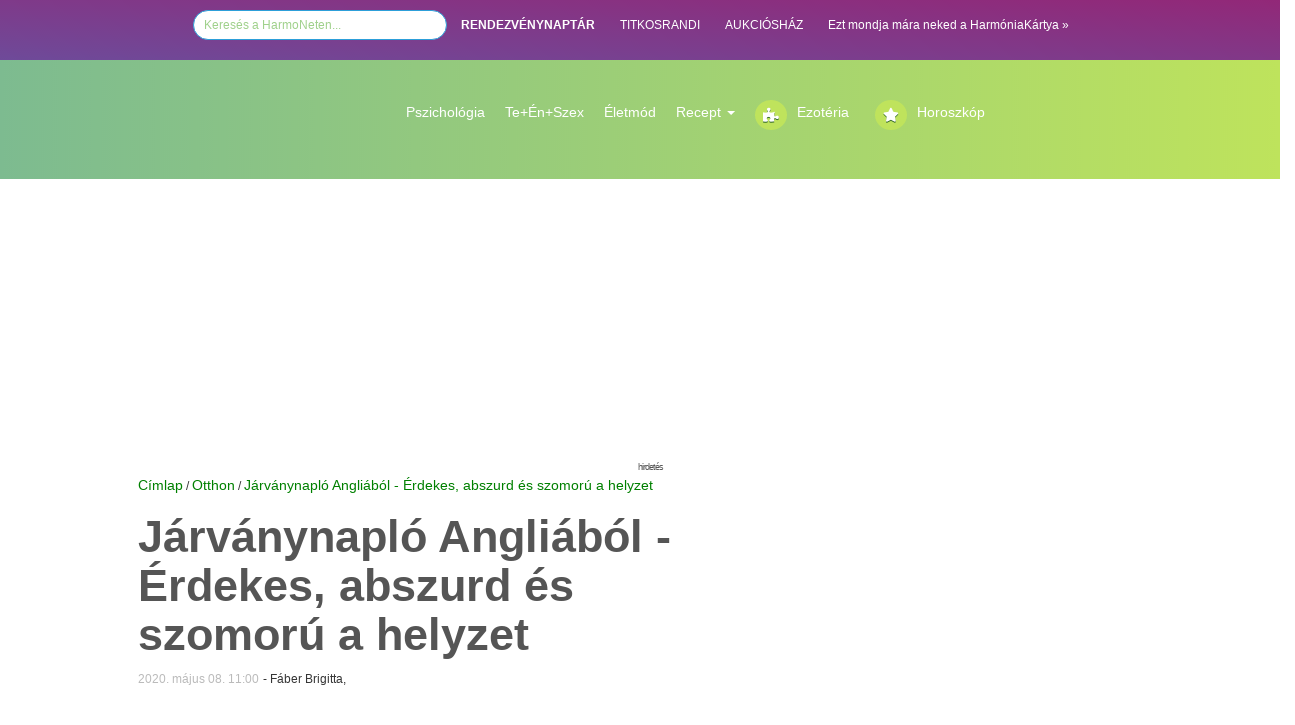

--- FILE ---
content_type: text/HTML; charset=UTF-8
request_url: https://harmonet.hu/otthon/js/textsizer.js
body_size: 18995
content:




<!DOCTYPE HTML>
<html lang="hu" prefix="op: https://media.facebook.com/op#">
<head>
<!-- Strossle SDK -->
<script>
  window.strossle=window.strossle||function(){(strossle.q=strossle.q||[]).push(arguments)};
  strossle('0b28ac5d-be93-4deb-a9d9-849ee1b74ffa', '.strossle-widget');
</script>
<script async src="https://assets.strossle.com/strossle-widget-sdk/1/strossle-widget-sdk.js"></script>
<!-- End Strossle SDK -->
<!-- Facebook Pixel Code -->
<script>
!function(f,b,e,v,n,t,s)
{if(f.fbq)return;n=f.fbq=function(){n.callMethod?
n.callMethod.apply(n,arguments):n.queue.push(arguments)};
if(!f._fbq)f._fbq=n;n.push=n;n.loaded=!0;n.version='2.0';
n.queue=[];t=b.createElement(e);t.async=!0;
t.src=v;s=b.getElementsByTagName(e)[0];
s.parentNode.insertBefore(t,s)}(window,document,'script',
'https://connect.facebook.net/en_US/fbevents.js');
 fbq('init', '1133374320202096'); 
fbq('track', 'PageView');
</script>
<noscript>
 <img height="1" width="1" src="https://www.facebook.com/tr?id=1133374320202096&ev=PageView&noscript=1"/>
</noscript>
<!-- End Facebook Pixel Code -->

<link rel="manifest" href="/manifest.json" />
<!--<script src="https://cdn.onesignal.com/sdks/OneSignalSDK.js" async=""></script>
<script>
  var OneSignal = window.OneSignal || [];
  OneSignal.push(function() {
    OneSignal.init({
      appId: "6c5dd84c-25ed-49df-abb9-0bcbc864be54",
    });
  });
</script>-->
<!------------   --->
<script type="text/javascript">
function wait_for_tcloaded() {
  window.__tcfapi('addEventListener', 2, function(tcData, listenerSuccess) { 
    if (listenerSuccess) {
      if (tcData.eventStatus === 'useractioncomplete' ||  tcData.eventStatus === 'tcloaded') {
        // user made choice, consent is ready, do something
      }
    }
  });
}
function check_tcfapi_is_ready() { if (typeof __tcfapi !== 'undefined') { wait_for_tcloaded(); } else { setTimeout(check_tcfapi_is_ready, 500); } }
check_tcfapi_is_ready();
</script>
<!------------   --->

<meta property="fb:pages" content="149125391775100" />
    <meta http-equiv="X-UA-Compatible" content="IE=edge">
    <meta name="viewport" content="width=device-width, initial-scale=1">
    <meta property="fb:pages" content="149125391775100" />

    <meta property="op:markup_version" content="v1.0">
    <meta property="fb:article_style" content="default">
<meta property="fb:pages" content="149125391775100" /> 
<meta property="og:type" content="article" />



<meta http-equiv="Content-Type" content="text/html; charset=utf-8">
<title>HarmoNet | Középen találkozunk </title>
<link rel="canonical" href="https://harmonet.hu/otthon/js/textsizer.js" />
<meta property="og:url" content="https://harmonet.hu/otthon/js/textsizer.js" />
<meta property="og:site_name" content="https://harmonet.hu"/>
<meta property="og:title" content="HarmoNet | Középen találkozunk " /> 
<meta property="og:description" content="HarmoNet | Középen találkozunk Harmonet - Horoszkóp -Ezotéria - Jósda" /> 

 
<script type="text/javascript" src="/js/ajax.js"></script>
<script type="text/javascript" src="/js/functions.js"></script>
<script type="text/javascript" src="/js/functions_horoszkop_rendeles.js"></script>

<script type="text/javascript" src="/js/validator.js"></script>
<!--<script type="text/javascript" src="/js/prototype.js"></script>
<script type="text/javascript" src="/js/preload.js"></script>

<script type="text/javascript" src="/js/effects.js"></script>
<script type="text/javascript" src="/js/scriptaculous.js?load=effects"></script>
<script type="text/javascript" src="/js/lightwindow.js"></script>-->

<script>
    function kezdolapnak() {

    }
</script>	
<script>
/**
* A Analytics kimenő linkjeit követő funkció.
* A függvény argumentuma egy érvényes URL string, és a függvény ezt a stringet használja
* az esemény címkéjeként. A „beacon” szállítási módszer beállítása lehetővé teszi a lekérés
* „navigator.sendBeacon” használatával történő küldését az azt támogató böngészőkben.
*/
var trackOutboundLink = function(url) {
   ga('send', 'event', 'outbound', 'click', url, {
     'transport': 'beacon',
     'hitCallback': function(){document.location = url;}
   });
}
</script>

<!--<script type="text/javascript" src="/js/jquery-1.8.3.min.js"></script>-->
<script type="text/javascript" src="/js/jquery-1.10.2.min.js"></script>

<script type="text/javascript">
var $j = jQuery;
var $j = jQuery.noConflict();
//window.jQuery = window.$j = jQuery;
jQuery.noConflict();
</script>  
 <script type="text/javascript" src="/js/fn_jquery.js"></script> 
 <script type='text/javascript' src='/js/jquery-ui.js'></script>

 <link rel="stylesheet" href="/css/bootstrap.min.css">
  <!--<link rel="stylesheet" href="//maxcdn.bootstrapcdn.com/font-awesome/4.3.0/css/font-awesome.min.css">-->
  <link rel="stylesheet" href="/css/font-awesome.min.css">
  <link href="/fontawesome5/css/all.css" rel="stylesheet"> 
  
  

<link href="/css/menu_chr.css" rel="stylesheet" type="text/css" />

<link href="/css/box.css" rel="stylesheet" type="text/css" />
<link href="/css/harmonet.css" rel="stylesheet" type="text/css" />





<link rel="stylesheet" href="/css/lightwindow_san.css" type="text/css" media="screen" />
<!--<link href='http://fonts.googleapis.com/css?family=Playfair+Display:700italic' rel='stylesheet' type='text/css'> -->
<!--font-family: 'Playfair Display', serif; -->
<link href='https://fonts.googleapis.com/css?family=Open+Sans+Condensed:300,700' rel='stylesheet' type='text/css'>  
<!-- font-family: 'Open Sans Condensed', sans-serif; -->

<link href='https://fonts.googleapis.com/css?family=Playfair+Display:400,700italic' rel='stylesheet' type='text/css'>
<!--font-family: 'Playfair Display', serif; -->

<link href="/css/info_box.css" rel="stylesheet" type="text/css" />
<link href="/css/horoszkop_rendel.css" rel="stylesheet" type="text/css">

<link rel="stylesheet" type="text/css" href="/css/harmonet_site.css" /> 
<link rel="stylesheet" href="/css/responsive.css">

<link rel="stylesheet" type="text/css" href="/cookiebar/jquery.cookiebar.css" />
<!--<link href="/css/font-awesome/css/font-awesome.min.css" rel="stylesheet" type="text/css">-->
<!--<link rel="stylesheet" href="https://maxcdn.bootstrapcdn.com/font-awesome/4.3.0/css/font-awesome.min.css">-->
<!--<link rel="stylesheet" href="http://fortawesome.github.io/Font-Awesome/assets/font-awesome/css/font-awesome.css"> --> 

<meta property="fb:admins" content="gaspar.katalin,100000130208635"/>	
<!--<meta http-equiv="Pragma" content="no-cache" /> -->

<!--<meta http-equiv="Cache-Control" content="no-cache; must-revalidate" /> -->

<!--<meta http-equiv="expires" content="Thu, 31 Jan 1999 08:52:00 GMT" /> -->
<meta http-equiv="Cache-control" content="public">

<meta http-equiv="Content-Type" content="text/html; charset=utf-8" />

<meta name="description" content=" HarmoNet | Középen találkozunk Harmonet - Horoszkóp -Ezotéria - Jósda" />
<meta name="keywords" content="HarmoNet | Horoszkóp, ezotéria, fogyókúra, receptek, jósda" />

<meta name="revisit-after" content="1 days" />
<meta name="robots" content="all" />
<meta name="googlebot" CONTENT="index,follow" />
<meta name="document-class" content="Living Document" />
<meta name="document-classification" content="Lifestyle" />
<meta name="document-state" content="Dynamic" />
<meta name="document-distribution" content="Global" />
<meta name="document-rating" content="General" />
<meta name="MSSmartTagsPreventParsing" content="true" />
<meta name="Copyright" content="HarmoPress Kft." />
<meta name="author" content="HarmoPress Kft." />

<meta http-equiv="content-language" content="hu" />
<meta name="verify-v1" content="c38LlnunZ3Q949+9RoVEtjCz42yV/oJLtvUS6xA/Y1A=" />
<link rel="SHORTCUT ICON" HREF="/hn_images/favicon.ico" />
<link rel="alternate" type="application/rss+xml" title="harmonet.hu RSS 0.91" href="https://harmonet.hu/partners/rss_harmonet_osszes.xml" />
<? include($_SERVER['DOCUMENT_ROOT']."/include/median_1.php"); ?>





<style type="text/css">
#htlink{
  display:block;
  height:100%;
  width:100%;
  position:fixed;
  left:0;
  top:0;
  z-index:0;
  text-indent:-5000em;

  }


/*body{
 	background-image:url(img/focikapu/); 
	margin:0px 0 0 0;  
   background-position: center top;
	background-repeat:no-repeat; 
	background-color:;  
}
*/
<? //}  ?>
</style>
<!-- FACEBOOK Custom Audience Pixel Code -->
<script>(function() {
var _fbq = window._fbq || (window._fbq = []);
if (!_fbq.loaded) {
var fbds = document.createElement('script');
fbds.async = true;
fbds.src = '//connect.facebook.net/en_US/fbds.js';
var s = document.getElementsByTagName('script')[0];
s.parentNode.insertBefore(fbds, s);
_fbq.loaded = true;
}
_fbq.push(['addPixelId', '761666590619937']);
})();
window._fbq = window._fbq || [];
window._fbq.push(['track', 'PixelInitialized', {}]);
</script>
<noscript><img height="1" width="1" title="HarmoNet Ezotéria-Horoszkóp-2026-01-14"   alt="HarmoNet Ezotéria-Horoszkóp-2026-01-14"  style="display:none" src="https://www.facebook.com/tr?id=761666590619937&amp;ev=PixelInitialized" /></noscript>
<!-- uj google -->


<!--Google -->
<!-- google analytics<br>--><!-- SANNER google analytics--><!--google analytics DATABASE-->

<script>
  (function(i,s,o,g,r,a,m){i['GoogleAnalyticsObject']=r;i[r]=i[r]||function(){
  (i[r].q=i[r].q||[]).push(arguments)},i[r].l=1*new Date();a=s.createElement(o),
  m=s.getElementsByTagName(o)[0];a.async=1;a.src=g;m.parentNode.insertBefore(a,m)
  })(window,document,'script','//www.google-analytics.com/analytics.js','ga');

  ga('create', 'UA-1321395-1', 'auto');
  ga('send', 'pageview');

</script>

<!--google analytics END--> 






<script data-ad-client="ca-pub-6824462112492159" async src="https://pagead2.googlesyndication.com/pagead/js/adsbygoogle.js"></script>
<!-- xxxxxxxxxxxxxxxxxxxxxxxxxxxxxxxxxxxxxxxxxxxxxxxxxxxxxxxxxxx  -->
<!-- xxxxxxxxxxxxxxxxxxxxxxxxxxxxxxxxxxxxxxxxxxxxxxxxxxxxxxxxxxx -->

</head>
<body >



    <section>
      <!--<a href="http://www.harmonet.hu/" id="htlink" target="blank_">...</a>   --><!-- kattintható hatter miatt -->

      

     <div id="alert_box"></div>
     

<div id="fb-root"></div>
<script src="https://connect.facebook.net/hu_HU/all.js"></script>

<script type="text/javascript">
    
        FB.init({
        appId  : '36ab7473f42c3699acb1d26df547729e',
        status : true, // check login status
        cookie : true, // enable cookies to allow the server to access the session
        xfbml  : true, // parse XFBML
        channelUrl: "https://www.harmonet.hu/" // Specifies the URL of a custom URL channel file. This file must contain a single script element pointing to the JavaScript SDK URL.
    });
</script>

	
       
<link href="/css/new.css" rel="stylesheet" type="text/css" />
<link href="/css/oldal_temp.css" rel="stylesheet" type="text/css" />
<link href="/css/harmonet_v3.css" rel="stylesheet" type="text/css" />
<script src="/js/jquery.bxslider.min.js"></script>
<!-- bxSlider CSS file -->
<link href="/css/jquery.bxslider.css" rel="stylesheet" />
<style>
.close {
	opacity: 1;
	width: 20px!important;
	height: 20px!important;
}
.google-auto-placedddddddd{
	/*display:none !important;*/
	
}
#containerr_neww{
	
}

</style>



<!--container --> 
<a id="site_top"></a> 
<div class="toprow hidden-lg  hidden-md" > 
  <!-- teszt--><!--"col-md-12 hidden-lg visible-md visible-sm visible-xs-->
  <nav class="navbar navbar-default" role="navigation">
    <div class="container-fluid"> 
      <!-- Brand and toggle get grouped for better mobile display -->
      <div class="navbar-header">
        <button type="button" class="navbar-toggle" data-toggle="collapse" data-target="#bs-example-navbar-collapse-1"> <span class="sr-only">Toggle navigation</span> <span class="icon-bar"></span> <span class="icon-bar"></span> <span class="icon-bar"></span> </button>
        <a title="HarmoNet" class="navbar-brand" href="#"><img alt="HarmoNet" class="img-responsive" src="/img/site/harmonet-logo-responsive.jpg"></a> </div>
      
      <!-- Collect the nav links -->
      <div class="collapse navbar-collapse" id="bs-example-navbar-collapse-1">
        <ul class="nav navbar-nav">
          <!--        <li class="active"><a href="#">Link</a></li>
        <li><a href="#">Link</a></li>
        <li><a href="#">Link</a></li>
        <li><a href="#">Link</a></li>
        <li><a href="#">Link</a></li>-->
          <li class="active"><a   href="/" >Címlap</a></li><li ><a   href="/horoszkop-ezo" >A Te horoszkópod</a></li><li ><a   href="/nagyi-konyhaja" >Recept</a></li><li ><a   href="/szakertok" >Szakértők</a></li><li ><a   href="/jatekok" >Játékok</a></li><li ><a   href="/harmoniakartya" >Harmóniakártya</a></li><li ><a   href="/rendezvenynaptar" >RENDEZVÉNYNAPTÁR</a></li>                   <li >
             <a href="/rendezvenynaptar" >RENDEZVÉNYNAPTÁR</a>
         </li>
         
         
           <li >
             <a href="/rendezvenynaptar?cmd=kovetkezo_rendezvenyek" >KÖVETKEZŐ RENDEZVÉNYEK </a>
         </li>
         <li >
             <a href="/rendezvenynaptar?cmd=gyik" >GYIK </a>
         </li>         
        <li >
             <a href="javascript:void(0)" onclick="$j.parent_div='pagePopup';popupPage('GET','/rendezvenynaptar/include/belepes_box.php','', '300', '100'); ">Hirdető BELÉPÉS/REGISZTRÁCIÓ</a>
			        </li>         </ul>
      </div>
      <!-- /.navbar-collapse --> 
    </div>
    <!-- /.container-fluid --> 
  </nav>
</div>
<!-- <div style="height:200px;"></div>  --><!-- kattintható hatter hez --> 
<!--<div id="containerr"> --> <!-- kattintható hatter hez -->
<div id="container-fluid " class="rectangle "    >
<!--  <div id="container" >-->
    <div class="row" >

      <div class="col-md-12">
        <div id="menu_top" align="center" style="line-height:30px">
          <nav>
            <style type="text/css">
<!--
#kh_layer{
  display:block;
/*  height:100%;
  width:100%;*/
 position:absolute;
	/*left: 50px;*/
	top: 140px;
  z-index:30;
/*margin-left: 1px !important;*/
  /*  margin-left:auto; 
  margin-right:auto;*/
 
 
 }


-->
</style>


<!--Holdnaptar popup -->
<style>
.input_logo_keres{
	    -webkit-border-radius: 20px;
    -moz-border-radius: 20px;
     border-radius: 20px;
     border: 1px solid #2d9fd9;
     color: #a0d18c;
     width: 20%;
     height: 30px;
     padding-left: 10px;
}
</style>

<ul>
<li>
<form method="get" action="/google.php" target="_top" style="display:inline">
           <input type="hidden" name="domains" value="www.harmonet.hu">
        <input type="hidden" name="cx" value="partner-pub-1278125602600159:l2s58j4vngu">
        <input type="hidden" name="cof" value="FORID:11">
        <input type="hidden" name="ie" value="UTF-8">    
        <input type="hidden" name="hl" value="hu"> 
        <div style="display:none">
        <input type="radio" name="sitesearch" value="" id="ss0">
        <input name="sitesearch" type="radio" id="ss1" value="www.harmonet.hu" checked="checked">
        </div>   
  <!--kereses box  -->


  

      
        <!--/kereses box  -->


             
                <input name="q" type="text" class="input_logo_keres" id="sbi"  value="Keresés a HarmoNeten..." onclick="this.value=''">
                
              <!-- <input name="image" type="image" alt="HarmoNet Keresés-Ezotéria-Horoszkóp-2019-06-17" value="kereses" src="/web/20190617213405im_/https://harmonet.hu/img/spacer.gif" border="0" style="border:none;width:40px; height:16px" onclick="document.getElementById('ss1').checked=true;document.forms[0].submit()">--><!--onclick="document.getElementById('kereses_box').style.visibility='visible';return false;"-->
                
           

</form>
</li>
<li><a href="/rendezvenynaptar" style="color:white"><b>RENDEZVÉNYNAPTÁR</b></a></li>
    <li class="active"><a style="color:white"  target="_blank" href="http://www.titkosrandi.hu/" class="titkosr" title="TITKOSRANDI">TITKOSRANDI</a></li>
    <li ><a style="color:white"  target="_blank" href="http://www.aukcioshaz.ah.hu/" class="aukcios" title="AUKCIÓSHÁZ">AUKCIÓSHÁZ</a></li>
   <!-- <li ><a href="http://www.lelekpillango.hu/hnhl" class="lelekp" title="LÉLEKPILLANGÓ">LÉLEKPILLANGÓ</a></li> -->
    <!--<li ><a href="http://www.vegzetur.hu/" class="vur" title="VÉGZETÚR">VÉGZETÚR</a></li> -->
    <!--<li ><a href="http://www.lendo.hu/" class="lelektv" title="Lendo" target="_blank">LENDO</a></li> -->
    <li> <a style="color:white" title="harmoniakartya" href="/harmoniakartya">Ezt mondja mára neked a HarmóniaKártya »</a></li>
</ul>
          </nav>
        </div>
      </div>
    </div>
<!--  </div>-->
</div>

<div id="container-fluid " class="menu_rectangle hidden-md hidden-sm hidden-xs"   >
  <div id="containerr_new" style="padding:40px 0 0 0" >
    <div class="row" >
      <div class="col-md-2 hidden-md hidden-sm hidden-xs "><a href="/" style=" line-height:80px"><img src="img/logo/harmonet-logo_trans.png"  class="img-responsive" alt=""/ ></a></div>
      <div class="col-md-1 hidden-md hidden-sm hidden-xs"></div>
      <div class="col-md-9 hidden-md hidden-sm hidden-xs">
        <div id="menu_blokk" >
          <div id="menu_parent">
            <div id="menu_blokkk">
              <div id="menu_parent">
                <ul class="nav navbar-nav" style=" float:none !important;">
                  <li><a href="/psziche">Pszichológia</a></li>

                        
                  <li><a href="/te_en_szex">Te+Én+Szex</a></li>
                  <!--<li><a href="/csalad_otthon">Életmód</a></li>-->
                  <!--<li class="dropdown"><a class="dropdown-toggle" data-toggle="dropdown" href="/nagyi-konyhaja">Recept
                  <span class="caret"></span>
                  <ul class="dropdown-menu" style="background-color:#A9D66C; padding:0">
          <li><a href="#">Page 1-1</a></li>
          <li><a href="#">Page 1-2</a></li>
          <li><a href="#">Page 1-3</a></li>
        </ul>
                  </a></li>-->
                  <li><a href="/csalad_otthon">Életmód</a></li>

                        
<li class="dropdown">
        <a class="dropdown-toggle" data-toggle="dropdown" href="/nagyi-konyhaja">Recept
        <span class="caret"></span></a>
        <ul class="dropdown-menu" style="background-color:#A9D66C; ">
          <li><a href="/nagyi-konyhaja">Nagyi konyhája</a></li>
          <li ><a   href="/asztalra" >Asztalra</a></li><li ><a   href="/bulira" >Bulira</a></li><li ><a   href="/nasira" >Nasira</a></li><li ><a   href="/fogyira" >Fogyira</a></li><li ><a   href="/polcra" >Polcra</a></li>
        </ul>
      </li>
                   <li> &nbsp;&nbsp;</li>
                  <li style="min-width:120px"><a href="/ezoteria" class="myButton div_l"><i class="fa fa-puzzle-piece"></i></a><a  href="/ezoteria">Ezotéria</a></li>
                  <li style="min-width:150px"><a href="/horoszkop-ezo" class="myButton div_l"><i class="fa fa-star"></i></a><a href="/horoszkop-ezo">Horoszkóp</a></li>
                 <br class="div_c">
                </ul>
              </div>


              <!-- //menu blokk jobb --> 
   
            </div>
          </div>

        </div>
      </div>
    </div>
    
    <!-- ***************************************--> 
    
  </div>
</div>



<!--fooldal kemelt cikk -->


<div id="container-fluid">
  <div id="containerr_neww" style=" background:url(https://harmonet.hu/data/cikkek/74000/74127/index.jpg?sr=);  
   background-size: cover; background-repeat: no-repeat;opacity: 0,8;">
    <div id="containerr_new">
      <div class="row">
        <div class="col-md-12">&nbsp;</div>
      </div>
      <div class="row">
        <div class="col-md-12">&nbsp;</div>
      </div>
      <div class="row">
        <div class="col-md-12">&nbsp;</div>
      </div>
      <div class="row">
        <div class="col-md-12">&nbsp;</div>
      </div>
      <div class="row">
        <div class="col-md-12">&nbsp;</div>
      </div>
      <div class="row">
        <div class="col-md-12">&nbsp;</div>
      </div>
      <div class="row">
              <div class="col-md-6"> </div>
        <div class="col-md-6" style="opacity: 1;"">
          <h1 style="margin:20px" ><a style="color:white; text-shadow: 2px 2px 4px #000000; font-size:36px" itemprop='name' href='https://harmonet.hu/psziche/74127-6-tipp-ami-segit-az-egyedullet-es-magany-ellen.html' class='  zold'>
            6 tipp, ami segít az egyedüllét és magány ellen            </a></h1><br>

          <div  class='lead' style="margin:20px">
            <h3 itemprop='description' class='lead' style="color:white; font-size:20px; text-shadow: 2px 2px 4px #000000;">
              A psziché és a test is szenved, amikor magányosnak érzed magad. Eláruljuk, mi segíthet, és miért nem ugyanaz az "egyedül lenni" és "magányosnak lenni".            </h3><br>
<div class="btn btn-half-baked_bkt" style="margin-bottom:-5px;" align="center"><a href="https://harmonet.hu/psziche/74127-6-tipp-ami-segit-az-egyedullet-es-magany-ellen.html">Elolvasom a cikket</a></div>
          </div>
        </div>

      </div>
      <div class="row">
        <div class="col-md-12">&nbsp;</div>
      </div>
      <div class="row">
        <div class="col-md-12">&nbsp;</div>
      </div>
      <div class="row">
        <div class="col-md-12">&nbsp;</div>
      </div>
      <div class="row">
        <div class="col-md-12">&nbsp;</div>
      </div>
      <div class="row">
        <div class="col-md-12">&nbsp;</div>
      </div>
      <div class="row">
        <div class="col-md-12">&nbsp;</div>
      </div>
    </div>
  </div>
</div>
<!--<br class="div_c" />-->
<!-- box_eltartas -->
<!--<div class="box_eltartas">&nbsp;</div>-->
<!-- box_eltartas ####################### -->

<!--   hirdetes 2023-->
<!--<div align="center" style="margin-top:20px">

<a href="http://www.harmonet.hu/link.php?link_id=300010" target="_blank"><img class="img-responsive" src="/img/hirdetes/rachel_care.png"  height="250" /></a>
</div>-->
<!--   hirdetes 2023-->

<div id="container-fluid " >
  <div id="containerr_new" >
    <div class="row" >

      <div class="col-md-12">
        
<!--hirdetes -->

<div class="hirdetes_container " id="hirdetes_superbanner" style="width:100%; overflow:hidden; display: flex;  justify-content: space-between;" align="center">
<!--hidden-xs-->
<!--POPUP  2021-->

<style type="text/css">
.adslot_1 { width: 320px; height: 100px; }
@media (min-width:500px) { .adslot_1 { width: 468px; height: 60px; } }

@media (min-width:800px) { .adslot_1 { width: 1200px; height: 280px; } }

/*
@media (min-width:800px) { .adslot_1 { width: 728px; height: 90px; } }
*/

</style>

<!-- \\hirdetes -->


<!--SANNER Goa3 beépítés: harmonet_728_felso #70324, 70324 -->

<!--Fooldal 205-->
<div id="Harmonet_leaderboard_top_1"><script type="text/javascript">activateBanner('Harmonet_leaderboard_top_1');</script></div>


  </div>
<!-- \\hirdetes -->        
        
      </div>
    </div>
  </div>
</div>

<!-- ***************************************  -->
<div id="containerr_new" > 
  <!-- Box layer -->
  <div id="x_layer" style="display: none;"></div>
  <!-- Box layer END--> 
  
  <!-- xxxxxxxxxxxxxxxxxxxxxxxxxxxxxxxxx --> 
  <!--ccccccccccccccccccccccccccc--> 
  
  <!--cccccccccccccccccccccccccccccccccccccc--> 
  
  <!--  \\\ menu ****************************--> 
  
  <!-- ******* tartalom  ************************* -->
  <div >
    <div id='div_layer' style='display:none' onClick="hides('div_layer')"></div>  </div>
  <div class="kezdo_site_tartalom">
<!--josdak slide -->


<div class="site_elvalaszto"></div>

<!--fooldal kiemelt cikkek -->
<div id="fooldal_kiemelt_cikkek">

<!--kemelt cikkek -->
<!--kezdo_cikkek -->
<!--hasáb ##############################################################-->

<div class="row">
  <div class="col-md-12">
    <div class="row">
      <div class="col-md-8"> 
        <!--<div class="div_l hasab_fo" >--> 
        
        <!--<div class="hasab"> --> 
        <!-- <div itemscope itemtype="http://schema.org/Article" id="kezdo_cikkek" >   -->
                <div class="fooldal_cikk1">
                  </div>
        <div align="center" style="margin-top:20px">
          
 <!--Főoldal horoszkop lead-->
 <div class="elvalaszto-box">
        	<div class="elvalaszto-1"></div>
        </div>
<div class="cikk_box-lista">
	<div class=" cikk_adat">
      <div  style="padding-bottom:10px;" align="left"><a class="link_vzold_sima upper" href="/horoszkop-ezo">Horoszkóp Ezó</a></div>
        
		        <!--fb like counter -->
		<br class="div_c">
				<div align="left" ><!-- face LIKE COUNTER -->
		<div>
<iframe src="https://www.facebook.com/plugins/like.php?href=https://www.harmonet.hu/horoszkop.php?page=horoszkop&horoszkop_id=napi&datum=2026-01-14&amp;layout=button_count&amp;show_faces=false&amp;width=100&amp;action=like&amp;colorscheme=light&amp;height=21" scrolling="no" frameborder="0" style="border:none; overflow:hidden; width:100px; height:21px;" allowTransparency="true"></iframe>
</div></div> 
        <!-- megosztas -->  
        <div style="width:120px" align="left">
<div class="fb-share-button" data-href="https://www.harmonet.hu/horoszkop.php?page=horoszkop&horoszkop_id=napi&datum=2026-01-14" data-layout="button"></div>

	</div>
    </div>


	<div class=" lista_tartalom" align="left">
    <h1 ><a itemprop='name' href='https://www.harmonet.hu/horoszkop.php?page=horoszkop&horoszkop_id=napi&datum=2026-01-14' class='cikknev_box  zold'>Szerdai holdhoroszkóp 2026-01-14</a></h1>
    	<div class=" cikk_kep" style="position:relative; float:left; margin:10px 10px 0px 0">
			            <span align='left' ><!--style='margin:22px 0 22px 0' --> 
                       <a href='https://www.harmonet.hu/horoszkop.php?page=horoszkop&horoszkop_id=napi&datum=2026-01-14' title= "Szerdai holdhoroszkóp 2026-01-14 Bővebben"><img src='https://harmonet.hu/horoszkop_kepek/horoszkop_fejlec/napi_horoszkop.jpg?sr=368204' 
                      align='center'></a>	<!--width='248' -->   		        
                   </span>		
	
		</div>
        Ma élünk-halunk a társaságért, szívesen pletykálkodunk a barátainkkal. Meg akarjuk adni a módját az estének, örömmel megyünk el egy drága, fényűző helyre. Alkalmas a nap szerelmi vallomásokra is. Ma több táplálékra tartunk igényt,...        <br class="div_c"/>
	</div> <br class="div_c" />                               
  		
</div>
<div class="elvalaszto-box">
        	<div class="elvalaszto-1"></div>
        </div>
<!-- ##################################### -->

   
   
           </div>
        <div class="row">
          <div class="col-md-12">
                        <div align="center" style="margin-top:20px"><!--<a href="http://www.harmonet.hu/link.php?link_id=25005&utm_source=kezdolap_banner&utm_medium=banner&utm_term=halanaplo_banner&utm_content=halanaplo_banner&utm_campaign=harmonet" target="_blank"><img class="img-responsive" src="/img/halanaplo/halanaplo-banner_150776.jpg"  height="120" /></a>-->

   <!-- BOX rendezvenynaptar -->         
              
<!-- Főoldal_kiemeltcikkek 137-->
<div id="Harmonet_normal_content_1"><script type="text/javascript">activateBanner('Harmonet_normal_content_1');</script></div>

            </div>
                      </div>
        </div>
                
        <!-- HOROSZKÓP HETI-->
        <!-- <div align="center" style="margin-top:20px">
                  </div>  -->
        
        <!-- tovabbi cikkekkkkkkkkkkkkkkkkkkkkkkkkkkkkkkkkkkkkkkkkkkkkkkkk--> 
        <!-- lista -->
        <!-- elvalaszto -->
		<div class="elvalaszto-box">
        	<div class="elvalaszto-1"></div>
        </div> 
<!-- \\elvalaszto -->

<div class="cikk_box-lista">
	<div class=" cikk_adat">
      <div  style="padding-bottom:10px;"><a class="link_vzold_sima upper" href="https://harmonet.hu/ezoteria/">Ezotéria</a></div>
        <div class="div_l" style="padding-right:8px" ><img src="img/ikon/konyvjelzo.png" /></div>
		<div id="konyvj_74103" class="div_l"> 
			<a style='cursor:pointer'  onclick="konyvjelzo_csere('konyvj_74103','Könyvjelző'); 
                         requestGet('include/konyvjelzo/konyvjelzo.php','rovat_id=40&cikkid=74103&hozzadom=1','konyvjelzok'); " 
                         title='Hozzáadom a könyvjelzőkhöz' class='ikon_link barack'> 
                        KÖNYVJELZŐ</a>
		 </div> 
		
        <!--fb like counter -->
		<br class="div_c">
				<div ><!-- face LIKE COUNTER -->
		<div>
<iframe src="https://www.facebook.com/plugins/like.php?href=https://harmonet.hu/ezoteria/74103-12-arcu-turul-mit-uzen-a-magyar-lelek-madara-es-miert-nem-tud-ma-meg-felemelni-minket.html&amp;layout=button_count&amp;show_faces=false&amp;width=100&amp;action=like&amp;colorscheme=light&amp;height=21" scrolling="no" frameborder="0" style="border:none; overflow:hidden; width:100px; height:21px;" allowTransparency="true"></iframe>
</div></div> 
        <!-- megosztas -->  
        <div style="width:120px" align="left">
<div class="fb-share-button" data-href="https://harmonet.hu/ezoteria/74103-12-arcu-turul-mit-uzen-a-magyar-lelek-madara-es-miert-nem-tud-ma-meg-felemelni-minket.html" data-layout="button"></div>

	</div>
    <br>
       <!--<a  href="http://www.facebook.com/share.php?u=http://harmonet.hu/cikk.php?cikkid=74103" onclick="return fb_open(550, 400)" class="fb_share_block"> <span class="fb_logo">f</span> Megosztás a Facebookon<span></span> </a>-->
    </div>


	<div class=" lista_tartalom">
    <h1 ><a itemprop='name' href='https://harmonet.hu/ezoteria/74103-12-arcu-turul-mit-uzen-a-magyar-lelek-madara-es-miert-nem-tud-ma-meg-felemelni-minket.html' class='cikknev_box  zold'>12 arcú Turul - mit üzen a magyar lélek madara, és miért nem tud ma még felemelni minket?</a></h1>
    	<div class=" cikk_kep" style="position:relative; float:left; margin:10px 10px 0px 0">
			            <span align='left' ><!--style='margin:22px 0 22px 0' --> 
                       <a href='https://harmonet.hu/ezoteria/74103-12-arcu-turul-mit-uzen-a-magyar-lelek-madara-es-miert-nem-tud-ma-meg-felemelni-minket.html' title= "12 arcú Turul - mit üzen a magyar lélek madara, és miért nem tud ma még felemelni minket? Bővebben"><img src='https://harmonet.hu/data/cikkek/74000/74103/index.jpg?sr=469019' 
                      align='center'></a>	<!--width='248' -->   		        
                   </span>		
			 
		</div>
        A Turul-madár a magyar mitológia egyik legősibb jelképe. Ő a látomások hírnöke, a születés és megújulás szimbóluma, az ég és a föld közötti híd. Ám a budai Turul-szobor körül mára olyan sűrűvé vált az ellentmondások köde, hogy a jelkép eredeti jelentése szinte elveszett. Összegyűjtöttük 12 ősi jelképértelmezést - és mellé 12 okot, amiért ez a Turul ma nem felel meg ezeknek a szellemi ideáloknak.        <br class="div_c"/>
	</div> <br class="div_c" />                               
  		
</div>

<!-- elvalaszto -->
		<div class="elvalaszto-box">
        	<div class="elvalaszto-1"></div>
        </div> 
<!-- \\elvalaszto -->

<div class="cikk_box-lista">
	<div class=" cikk_adat">
      <div  style="padding-bottom:10px;"><a class="link_vzold_sima upper" href="https://harmonet.hu/te_en_szex/">Te+Én+Szex</a></div>
        <div class="div_l" style="padding-right:8px" ><img src="img/ikon/konyvjelzo.png" /></div>
		<div id="konyvj_74019" class="div_l"> 
			<a style='cursor:pointer'  onclick="konyvjelzo_csere('konyvj_74019','Könyvjelző'); 
                         requestGet('include/konyvjelzo/konyvjelzo.php','rovat_id=117&cikkid=74019&hozzadom=1','konyvjelzok'); " 
                         title='Hozzáadom a könyvjelzőkhöz' class='ikon_link barack'> 
                        KÖNYVJELZŐ</a>
		 </div> 
		
        <!--fb like counter -->
		<br class="div_c">
				<div ><!-- face LIKE COUNTER -->
		<div>
<iframe src="https://www.facebook.com/plugins/like.php?href=https://harmonet.hu/te_en_szex/74019-uj-ferfikep-igy-ismered-fel-a-performative-male-t.html&amp;layout=button_count&amp;show_faces=false&amp;width=100&amp;action=like&amp;colorscheme=light&amp;height=21" scrolling="no" frameborder="0" style="border:none; overflow:hidden; width:100px; height:21px;" allowTransparency="true"></iframe>
</div></div> 
        <!-- megosztas -->  
        <div style="width:120px" align="left">
<div class="fb-share-button" data-href="https://harmonet.hu/te_en_szex/74019-uj-ferfikep-igy-ismered-fel-a-performative-male-t.html" data-layout="button"></div>

	</div>
    <br>
       <!--<a  href="http://www.facebook.com/share.php?u=http://harmonet.hu/cikk.php?cikkid=74019" onclick="return fb_open(550, 400)" class="fb_share_block"> <span class="fb_logo">f</span> Megosztás a Facebookon<span></span> </a>-->
    </div>


	<div class=" lista_tartalom">
    <h1 ><a itemprop='name' href='https://harmonet.hu/te_en_szex/74019-uj-ferfikep-igy-ismered-fel-a-performative-male-t.html' class='cikknev_box  zold'>Új férfikép: így ismered fel a Performative Male-t</a></h1>
    	<div class=" cikk_kep" style="position:relative; float:left; margin:10px 10px 0px 0">
			            <span align='left' ><!--style='margin:22px 0 22px 0' --> 
                       <a href='https://harmonet.hu/te_en_szex/74019-uj-ferfikep-igy-ismered-fel-a-performative-male-t.html' title= "Új férfikép: így ismered fel a Performative Male-t Bővebben"><img src='https://harmonet.hu/data/cikkek/74000/74019/index.jpg?sr=91192' 
                      align='center'></a>	<!--width='248' -->   		        
                   </span>		
			 
		</div>
        Kigúnyolják és ünneplik egyszerre.        <br class="div_c"/>
	</div> <br class="div_c" />                               
  		
</div>

<!-- elvalaszto -->
		<div class="elvalaszto-box">
        	<div class="elvalaszto-1"></div>
        </div> 
<!-- \\elvalaszto -->

<div class="cikk_box-lista">
	<div class=" cikk_adat">
      <div  style="padding-bottom:10px;"><a class="link_vzold_sima upper" href="https://harmonet.hu/ezoteria/">Ezotéria</a></div>
        <div class="div_l" style="padding-right:8px" ><img src="img/ikon/konyvjelzo.png" /></div>
		<div id="konyvj_73986" class="div_l"> 
			<a style='cursor:pointer'  onclick="konyvjelzo_csere('konyvj_73986','Könyvjelző'); 
                         requestGet('include/konyvjelzo/konyvjelzo.php','rovat_id=40&cikkid=73986&hozzadom=1','konyvjelzok'); " 
                         title='Hozzáadom a könyvjelzőkhöz' class='ikon_link barack'> 
                        KÖNYVJELZŐ</a>
		 </div> 
		
        <!--fb like counter -->
		<br class="div_c">
				<div ><!-- face LIKE COUNTER -->
		<div>
<iframe src="https://www.facebook.com/plugins/like.php?href=https://harmonet.hu/ezoteria/73986-ermek-tizese-szamozott-kartyak-a-tarot-kis-arkanumaban.html&amp;layout=button_count&amp;show_faces=false&amp;width=100&amp;action=like&amp;colorscheme=light&amp;height=21" scrolling="no" frameborder="0" style="border:none; overflow:hidden; width:100px; height:21px;" allowTransparency="true"></iframe>
</div></div> 
        <!-- megosztas -->  
        <div style="width:120px" align="left">
<div class="fb-share-button" data-href="https://harmonet.hu/ezoteria/73986-ermek-tizese-szamozott-kartyak-a-tarot-kis-arkanumaban.html" data-layout="button"></div>

	</div>
    <br>
       <!--<a  href="http://www.facebook.com/share.php?u=http://harmonet.hu/cikk.php?cikkid=73986" onclick="return fb_open(550, 400)" class="fb_share_block"> <span class="fb_logo">f</span> Megosztás a Facebookon<span></span> </a>-->
    </div>


	<div class=" lista_tartalom">
    <h1 ><a itemprop='name' href='https://harmonet.hu/ezoteria/73986-ermek-tizese-szamozott-kartyak-a-tarot-kis-arkanumaban.html' class='cikknev_box  zold'>Érmék Tízese - Számozott kártyák a tarot kis arkánumában</a></h1>
    	<div class=" cikk_kep" style="position:relative; float:left; margin:10px 10px 0px 0">
			            <span align='left' ><!--style='margin:22px 0 22px 0' --> 
                       <a href='https://harmonet.hu/ezoteria/73986-ermek-tizese-szamozott-kartyak-a-tarot-kis-arkanumaban.html' title= "Érmék Tízese - Számozott kártyák a tarot kis arkánumában Bővebben"><img src='https://harmonet.hu/data/cikkek/73000/73986/index.jpg?sr=823682' 
                      align='center'></a>	<!--width='248' -->   		        
                   </span>		
			 
		</div>
        A tarot kis arkánumában az Érmék lapjai a Föld elemhez kapcsolódnak, és a pénz, a munka, a stabilitás és a fizikai világ aspektusait képviselik. Ezek a kártyák gyakran a gyarapodás, a siker és a materiális javak területén játszanak fontos szerepet. Ingyenes tarot tanfolyami cikksorozatunkban sorra vesszük az egyes kártyák jelentését.         <br class="div_c"/>
	</div> <br class="div_c" />                               
  		
</div>

<br><br><div id="Harmonet_normal_content_2"><script type="text/javascript">activateBanner('Harmonet_normal_content_2');</script></div><!-- elvalaszto -->
		<div class="elvalaszto-box">
        	<div class="elvalaszto-1"></div>
        </div> 
<!-- \\elvalaszto -->

<div class="cikk_box-lista">
	<div class=" cikk_adat">
      <div  style="padding-bottom:10px;"><a class="link_vzold_sima upper" href="https://harmonet.hu/ezoteria/">Ezotéria</a></div>
        <div class="div_l" style="padding-right:8px" ><img src="img/ikon/konyvjelzo.png" /></div>
		<div id="konyvj_73984" class="div_l"> 
			<a style='cursor:pointer'  onclick="konyvjelzo_csere('konyvj_73984','Könyvjelző'); 
                         requestGet('include/konyvjelzo/konyvjelzo.php','rovat_id=40&cikkid=73984&hozzadom=1','konyvjelzok'); " 
                         title='Hozzáadom a könyvjelzőkhöz' class='ikon_link barack'> 
                        KÖNYVJELZŐ</a>
		 </div> 
		
        <!--fb like counter -->
		<br class="div_c">
				<div ><!-- face LIKE COUNTER -->
		<div>
<iframe src="https://www.facebook.com/plugins/like.php?href=https://harmonet.hu/ezoteria/73984-ermek-kilencese-szamozott-kartyak-a-tarot-kis-arkanumaban.html&amp;layout=button_count&amp;show_faces=false&amp;width=100&amp;action=like&amp;colorscheme=light&amp;height=21" scrolling="no" frameborder="0" style="border:none; overflow:hidden; width:100px; height:21px;" allowTransparency="true"></iframe>
</div></div> 
        <!-- megosztas -->  
        <div style="width:120px" align="left">
<div class="fb-share-button" data-href="https://harmonet.hu/ezoteria/73984-ermek-kilencese-szamozott-kartyak-a-tarot-kis-arkanumaban.html" data-layout="button"></div>

	</div>
    <br>
       <!--<a  href="http://www.facebook.com/share.php?u=http://harmonet.hu/cikk.php?cikkid=73984" onclick="return fb_open(550, 400)" class="fb_share_block"> <span class="fb_logo">f</span> Megosztás a Facebookon<span></span> </a>-->
    </div>


	<div class=" lista_tartalom">
    <h1 ><a itemprop='name' href='https://harmonet.hu/ezoteria/73984-ermek-kilencese-szamozott-kartyak-a-tarot-kis-arkanumaban.html' class='cikknev_box  zold'>Érmék Kilencese - Számozott kártyák a tarot kis arkánumában</a></h1>
    	<div class=" cikk_kep" style="position:relative; float:left; margin:10px 10px 0px 0">
			            <span align='left' ><!--style='margin:22px 0 22px 0' --> 
                       <a href='https://harmonet.hu/ezoteria/73984-ermek-kilencese-szamozott-kartyak-a-tarot-kis-arkanumaban.html' title= "Érmék Kilencese - Számozott kártyák a tarot kis arkánumában Bővebben"><img src='https://harmonet.hu/data/cikkek/73000/73984/index.jpg?sr=613690' 
                      align='center'></a>	<!--width='248' -->   		        
                   </span>		
			 
		</div>
        A tarot kis arkánumában az Érmék lapjai a Föld elemhez kapcsolódnak, és a pénz, a munka, a stabilitás és a fizikai világ aspektusait képviselik. Ezek a kártyák gyakran a gyarapodás, a siker és a materiális javak területén játszanak fontos szerepet. Ingyenes tarot tanfolyami cikksorozatunkban sorra vesszük az egyes kártyák jelentését.         <br class="div_c"/>
	</div> <br class="div_c" />                               
  		
</div>

<!-- elvalaszto -->
		<div class="elvalaszto-box">
        	<div class="elvalaszto-1"></div>
        </div> 
<!-- \\elvalaszto -->

<div class="cikk_box-lista">
	<div class=" cikk_adat">
      <div  style="padding-bottom:10px;"><a class="link_vzold_sima upper" href="https://harmonet.hu/ezoteria/">Ezotéria</a></div>
        <div class="div_l" style="padding-right:8px" ><img src="img/ikon/konyvjelzo.png" /></div>
		<div id="konyvj_73982" class="div_l"> 
			<a style='cursor:pointer'  onclick="konyvjelzo_csere('konyvj_73982','Könyvjelző'); 
                         requestGet('include/konyvjelzo/konyvjelzo.php','rovat_id=40&cikkid=73982&hozzadom=1','konyvjelzok'); " 
                         title='Hozzáadom a könyvjelzőkhöz' class='ikon_link barack'> 
                        KÖNYVJELZŐ</a>
		 </div> 
		
        <!--fb like counter -->
		<br class="div_c">
				<div ><!-- face LIKE COUNTER -->
		<div>
<iframe src="https://www.facebook.com/plugins/like.php?href=https://harmonet.hu/ezoteria/73982-ermek-nyolcasa-szamozott-kartyak-a-tarot-kis-arkanumaban.html&amp;layout=button_count&amp;show_faces=false&amp;width=100&amp;action=like&amp;colorscheme=light&amp;height=21" scrolling="no" frameborder="0" style="border:none; overflow:hidden; width:100px; height:21px;" allowTransparency="true"></iframe>
</div></div> 
        <!-- megosztas -->  
        <div style="width:120px" align="left">
<div class="fb-share-button" data-href="https://harmonet.hu/ezoteria/73982-ermek-nyolcasa-szamozott-kartyak-a-tarot-kis-arkanumaban.html" data-layout="button"></div>

	</div>
    <br>
       <!--<a  href="http://www.facebook.com/share.php?u=http://harmonet.hu/cikk.php?cikkid=73982" onclick="return fb_open(550, 400)" class="fb_share_block"> <span class="fb_logo">f</span> Megosztás a Facebookon<span></span> </a>-->
    </div>


	<div class=" lista_tartalom">
    <h1 ><a itemprop='name' href='https://harmonet.hu/ezoteria/73982-ermek-nyolcasa-szamozott-kartyak-a-tarot-kis-arkanumaban.html' class='cikknev_box  zold'>Érmék Nyolcasa - Számozott kártyák a tarot kis arkánumában</a></h1>
    	<div class=" cikk_kep" style="position:relative; float:left; margin:10px 10px 0px 0">
			            <span align='left' ><!--style='margin:22px 0 22px 0' --> 
                       <a href='https://harmonet.hu/ezoteria/73982-ermek-nyolcasa-szamozott-kartyak-a-tarot-kis-arkanumaban.html' title= "Érmék Nyolcasa - Számozott kártyák a tarot kis arkánumában Bővebben"><img src='https://harmonet.hu/data/cikkek/73000/73982/index.jpg?sr=704162' 
                      align='center'></a>	<!--width='248' -->   		        
                   </span>		
			 
		</div>
        A tarot kis arkánumában az Érmék lapjai a Föld elemhez kapcsolódnak, és a pénz, a munka, a stabilitás és a fizikai világ aspektusait képviselik. Ezek a kártyák gyakran a gyarapodás, a siker és a materiális javak területén játszanak fontos szerepet. Ingyenes tarot tanfolyami cikksorozatunkban sorra vesszük az egyes kártyák jelentését.         <br class="div_c"/>
	</div> <br class="div_c" />                               
  		
</div>

<!-- elvalaszto -->
		<div class="elvalaszto-box">
        	<div class="elvalaszto-1"></div>
        </div> 
<!-- \\elvalaszto -->

<div class="cikk_box-lista">
	<div class=" cikk_adat">
      <div  style="padding-bottom:10px;"><a class="link_vzold_sima upper" href="https://harmonet.hu/ezoteria/">Ezotéria</a></div>
        <div class="div_l" style="padding-right:8px" ><img src="img/ikon/konyvjelzo.png" /></div>
		<div id="konyvj_73981" class="div_l"> 
			<a style='cursor:pointer'  onclick="konyvjelzo_csere('konyvj_73981','Könyvjelző'); 
                         requestGet('include/konyvjelzo/konyvjelzo.php','rovat_id=40&cikkid=73981&hozzadom=1','konyvjelzok'); " 
                         title='Hozzáadom a könyvjelzőkhöz' class='ikon_link barack'> 
                        KÖNYVJELZŐ</a>
		 </div> 
		
        <!--fb like counter -->
		<br class="div_c">
				<div ><!-- face LIKE COUNTER -->
		<div>
<iframe src="https://www.facebook.com/plugins/like.php?href=https://harmonet.hu/ezoteria/73981-ermek-hetese-szamozott-kartyak-a-tarot-kis-arkanumaban.html&amp;layout=button_count&amp;show_faces=false&amp;width=100&amp;action=like&amp;colorscheme=light&amp;height=21" scrolling="no" frameborder="0" style="border:none; overflow:hidden; width:100px; height:21px;" allowTransparency="true"></iframe>
</div></div> 
        <!-- megosztas -->  
        <div style="width:120px" align="left">
<div class="fb-share-button" data-href="https://harmonet.hu/ezoteria/73981-ermek-hetese-szamozott-kartyak-a-tarot-kis-arkanumaban.html" data-layout="button"></div>

	</div>
    <br>
       <!--<a  href="http://www.facebook.com/share.php?u=http://harmonet.hu/cikk.php?cikkid=73981" onclick="return fb_open(550, 400)" class="fb_share_block"> <span class="fb_logo">f</span> Megosztás a Facebookon<span></span> </a>-->
    </div>


	<div class=" lista_tartalom">
    <h1 ><a itemprop='name' href='https://harmonet.hu/ezoteria/73981-ermek-hetese-szamozott-kartyak-a-tarot-kis-arkanumaban.html' class='cikknev_box  zold'>Érmék Hetese - Számozott kártyák a tarot kis arkánumában</a></h1>
    	<div class=" cikk_kep" style="position:relative; float:left; margin:10px 10px 0px 0">
			            <span align='left' ><!--style='margin:22px 0 22px 0' --> 
                       <a href='https://harmonet.hu/ezoteria/73981-ermek-hetese-szamozott-kartyak-a-tarot-kis-arkanumaban.html' title= "Érmék Hetese - Számozott kártyák a tarot kis arkánumában Bővebben"><img src='https://harmonet.hu/data/cikkek/73000/73981/index.jpg?sr=332742' 
                      align='center'></a>	<!--width='248' -->   		        
                   </span>		
			 
		</div>
        A tarot kis arkánumában az Érmék lapjai a Föld elemhez kapcsolódnak, és a pénz, a munka, a stabilitás és a fizikai világ aspektusait képviselik. Ezek a kártyák gyakran a gyarapodás, a siker és a materiális javak területén játszanak fontos szerepet. Ingyenes tarot tanfolyami cikksorozatunkban sorra vesszük az egyes kártyák jelentését.         <br class="div_c"/>
	</div> <br class="div_c" />                               
  		
</div>


        
        <!-- tovabbi cikekkkkkkkkkkkkkkkkkkkkkkkkkkkkkkkkkkkkkkkkkkkkkkkk--> 
        
      </div>
      <!-- fohasab end--> 
      
      <!--<div class="div_r hasab_hirdetes">-->
      <div class="col-md-4">
        <!--hirdetes_fooldal_kozep  /html -->

<!-- *******************************************************  -->   
         <!-- *******************************************************  --> 


 <div class="hirdetes_elem">
  </div>
 <br>

<!-- Harmonet_rectangle_right_1  48-->
<div id="Harmonet_rectangle_right_1"><script type="text/javascript">activateBanner('Harmonet_rectangle_right_1');</script></div><!-- ////Harmonet_rectangle_right_1 -->
 
 <div class="box_eltartas" style="height:20px"> </div>
 
 
 
 
 
 
<div>




<!-- Billboard hirdetes -->
        <!-- hirdetes billboard 2 -->         
			</div>   






        <!-- \hirdetes billboard 2 --> 
<!--- \\Billboard hirdetes  --->
   <style>
#ajanlo_box_ah{
	display:block;
}
</style>
<script>
var adb=0;
if(typeof(window.google_render_ad)=="undefined") 
{ 
    //They're blocking ads, do something else.
	/*alert ('AD');*/
	adb=1;
	
}
/*alert (adb);*/
</script>

<div id="ajanlo_box_ah">
<!--<script type="text/javascript" id="gr_harmonet_300" rel="gravity_script" src="http://img.vatera.hu/v2/jsmoduls/page/item_recommendation_loader.js?site=harmonet_300x250"></script>http://img.vatera.hu/v2/jsmoduls/page/item_recommendation_loader.js?site=affiliate300x250_vat&bannersource=harmonet&bs1=harmonet
-->

<script type="text/javascript" id="u_DqlUwiGq" rel="gravity_script" src="https://img-ssl.vatera.hu/v2/jsmoduls/page/item_recommendation_loader.js?site=affiliate300x250_vat&bannersource=harmonet&bs1=harmonet"></script>


<!-- box_eltartas --><div class="box_eltartas">&nbsp;</div><!-- box_eltartas ####################### -->
</div>
 
<!--<script>
$j(document).ready(function() {
	function appendMessage(argument) {
		alert('Adblock is enabled');
	}
	setTimeout(function(){
		if($j("#advertisement").height()) {
			appendMessage();
		}
	}, 10);
});
</script>-->

<script>

/*$j(document).ready(function() {
		
	setTimeout(function(){
		
		var ah_height = $j("#zone70324").height();
		//alert ($j("#hirdetes_superbanner").height());
		if(ah_height<=20) {
			//alert ($j("#hirdetes_superbanner").height());

			//alert(document.getElementById('advertisement').offsetHeight);
		//alert('Adblock is enabled');
		//alert ($j("#advertisement").height());
		$j("#ajanlo_box_ah").css("display","none");
		}
		
		}, 3600);
		});*/
		
$j(window).scroll(function() {
    var ah_height = $j("#zone70324").height();
		if(ah_height>20) {
		$j("#ajanlo_box_ah").css("display","block");
		}
});		


</script>


   
  
<!--<div class="box_eltartas">&nbsp;</div>-->
<!--<div class="box_eltartas" style="height:20px"> </div>

<div class="box_eltartas" style="height:20px"> </div>-->


<style>

</style>
<div id="box_legfrissebb" >
<div class="fej">Cimkék</div>
<div class="lv_lead">
<div >
<a class="cimkefelho" href="/cimkek/180/egeszseg" style="font-size: 15px" title="Egészség">Egészség</a>  </div>
</div>
</div>

<div class="box_eltartas" style="height:40px"> </div>

<div>
</div>
<!-- box_eltartas --><div class="box_eltartas">&nbsp;</div><!-- box_eltartas ####################### -->

 


<script async src="//pagead2.googlesyndication.com/pagead/js/adsbygoogle.js"></script>
<!--- krisna számláló --->
<!--<ins class="adsbygoogle"
     style="display:inline-block;width:300px;height:250px"
     data-ad-client="ca-pub-1278125602600159"
     data-ad-slot="9592234799"></ins>
<script>
(adsbygoogle = window.adsbygoogle || []).push({});
</script>-->
<br><br>


         </div>
    </div>
  </div>
</div>
<br class="div_c" />
<!-- box_eltartas -->
<div class="box_eltartas">&nbsp;</div>
<!-- box_eltartas ####################### -->
<div class="row  hidden-sm hidden-xs" align="center">
<table>
  <tr>
    <td align="center"><!--google NYITO 1 --> 
      <!-- /22652647/Harmonet_728x90_nyito_leaderboard_content_1 --> 
      <!--        <div id='div-gpt-ad-1433754123175-12' style='height:90px; width:728px;'>
        <script type='text/javascript'>
        googletag.cmd.push(function() { googletag.display('div-gpt-ad-1433754123175-12'); });
        </script>-->
    </div>
  
    </td>
  
    </tr>
  
</table>
</div>
</div>

<!-- kooadrien.hu  -->
<!--<div class="img-responsive"  align="center" style="margin:30px 0 30px 0"> <a href="http://www.kooadrien.hu" target="_blank"><img src="../../img/hirdetes/kooadrienminibanner.jpg" style="width:100%"  /></a></div>
-->
<!-- BOX AJánló -->
<div id="f_gasztro_box">
   
<div class="box_cim">Ajánló</div>
<div class="row">

<div class="col-md-3">
<div class="lisst_boxx" style="overflow:hidden">


      
      <!-- xxxxxxxxxxxxxxxxxxxxxxxxxxxx -->
              

                  
                          
   <!--xxxxxxxxxxxxxxxxxxxxxx -->   

   <div class="cikkk_img" ><a href="csalad_otthon/73973-7-dolog,-ami-megkonnyiti-a-nehez-napokat-kisbabaval.html" title="7 dolog, ami megkönnyíti a nehéz napokat kisbabával"><img src="https://harmonet.hu/data/cikkek/73000/73973/index.jpg"   align='center' class='' style="max-height:166px"></a></div>
   <div class="cikkcim" style=" margin:10px 0 0 0">
   <a href="csalad_otthon/73973-7-dolog,-ami-megkonnyiti-a-nehez-napokat-kisbabaval.html" class=" zold nounder" style="font-size:16px">7 dolog, ami megkönnyíti a nehéz napokat kisbabával</a></div>
    <div class="cikklead">A kisbabás időszak gyönyörű, meghitt, de egyben kiszámíthatatlan is. Az egyik pillanatban még boldogan nézel a ...</div>
      
</div>
</div>

<div class="col-md-3">
<div class="lisst_boxx" style="overflow:hidden">


      
      <!-- xxxxxxxxxxxxxxxxxxxxxxxxxxxx -->
              

                  
                          
   <!--xxxxxxxxxxxxxxxxxxxxxx -->   

   <div class="cikkk_img" ><a href="szepseg-wellness/73949-igy-tamogasd-a-tested,-ha-most-vagtal-bele-az-eletmodvaltasba.html" title="Így támogasd a tested, ha most vágtál bele az életmódváltásba"><img src="https://harmonet.hu/data/cikkek/73000/73949/index.jpg"   align='center' class='' style="max-height:166px"></a></div>
   <div class="cikkcim" style=" margin:10px 0 0 0">
   <a href="szepseg-wellness/73949-igy-tamogasd-a-tested,-ha-most-vagtal-bele-az-eletmodvaltasba.html" class=" zold nounder" style="font-size:16px">Így támogasd a tested, ha most vágtál bele az életmódváltásba</a></div>
    <div class="cikklead">Az életmódváltás igazán izgalmas és kihívásokkal teli vállalás, melynek során új szokásokat alakítasz ki, ...</div>
      
</div>
</div>

<div class="col-md-3">
<div class="lisst_boxx" style="overflow:hidden">


      
      <!-- xxxxxxxxxxxxxxxxxxxxxxxxxxxx -->
              

                  
                          
   <!--xxxxxxxxxxxxxxxxxxxxxx -->   

   <div class="cikkk_img" ><a href="ajanlo/73948-ezek-a-designer-szemuvegek-sosem-mennek-ki-a-divatbol.html" title="Ezek a designer szemüvegek sosem mennek ki a divatból"><img src="https://harmonet.hu/data/cikkek/73000/73948/index.jpg"   align='center' class='' style="max-height:166px"></a></div>
   <div class="cikkcim" style=" margin:10px 0 0 0">
   <a href="ajanlo/73948-ezek-a-designer-szemuvegek-sosem-mennek-ki-a-divatbol.html" class=" zold nounder" style="font-size:16px">Ezek a designer szemüvegek sosem mennek ki a divatból</a></div>
    <div class="cikklead">Vannak szemüvegek, amelyek jóval többek, mint divatos kiegészítők, igazi stílusikonok. Egyes modellek a
mindenko...</div>
      
</div>
</div>

<div class="col-md-3">
<div class="lisst_boxx" style="overflow:hidden">


      
      <!-- xxxxxxxxxxxxxxxxxxxxxxxxxxxx -->
              

                  
                          
   <!--xxxxxxxxxxxxxxxxxxxxxx -->   

   <div class="cikkk_img" ><a href="ajanlo/73943-tavaszi-gardrobfrissites-ezek-a-legmenobb-noi-kiegeszitok!.html" title="Tavaszi gardróbfrissítés - Ezek a legmenőbb női kiegészítők!"><img src="https://harmonet.hu/data/cikkek/73000/73943/index.jpg"   align='center' class='' style="max-height:166px"></a></div>
   <div class="cikkcim" style=" margin:10px 0 0 0">
   <a href="ajanlo/73943-tavaszi-gardrobfrissites-ezek-a-legmenobb-noi-kiegeszitok!.html" class=" zold nounder" style="font-size:16px">Tavaszi gardróbfrissítés - Ezek a legmenőbb női kiegészítők!</a></div>
    <div class="cikklead">Az öltözködés fontos szerepet játszik a mindennapjainkban, nem csupán a megjelenés, hanem az önkifejezés szempo...</div>
      
</div>
</div>

	



<!--   <div class="col-md-4"></div>	-->			
							
</div>
<? include($_SERVER['DOCUMENT_ROOT']."/include/hirdetes/ads/fooldal/harmonettr.html"); ?>

   
</div>
<div id="f_horoszkopmagazin_box" >
   

<!-- xxxxxxxxxxxxxxxxxxxxxxxxxxxxxxxxxxxxxxxxxxxxxxxxx -->

<!-- xxxxxxxxxxxxxxxxxxxxxxxxxxxxxxxxxxxxxxxxxxxxxxxxx -->
<!-- 1 oszlop -->
<div class="div_l">
    <div class="hmagazin_head">
        </div>
    
<!--cikkei -->
<div id="h-cikkek">
                   <div class="cikk">
                   <div class="div_l" style="margin-right:10px"><img src="https://harmonet.hu/data/cikkek/19000/19345/index.jpg"  width='80'  align='center' class='kepkeret'></div>
                    <div class="div_l lead"><a href="showbiznisz/19345-katus-attila-a-karib-tengeren:-csak-nyaralas-vagy-naszut.html" class="lila">Katus Attila a Karib-tengeren: Csak nyaralás vagy nászút?</a></h1></div>
                   <br class="div_c" />
                   </div>
                   
                                      <div class="cikk">
                   <div class="div_l" style="margin-right:10px"><img src="https://harmonet.hu/data/cikkek/17000/17897/index.jpg"  width='80'  align='center' class='kepkeret'></div>
                    <div class="div_l lead"><a href="szepseg-wellness/17897-ongyilkos-hajlam,-vagy-zenei-stilus-emosok-a-kultur-sokk-mindent-a-stilusrol!.html" class="lila">Öngyilkos-hajlam, vagy zenei stílus? Emósok a kultúr-sokk - Mindent a stílusról!</a></h1></div>
                   <br class="div_c" />
                   </div>
                   
                                      <div class="cikk">
                   <div class="div_l" style="margin-right:10px"><img src="https://harmonet.hu/data/cikkek/15000/15082/index.jpg"  width='80'  align='center' class='kepkeret'></div>
                    <div class="div_l lead"><a href="szepseg-wellness/15082-turiyam-wellness--a-wellness-mindennapi-gyakorlata.html" class="lila">Turiyam Wellness -  A Wellness mindennapi gyakorlata</a></h1></div>
                   <br class="div_c" />
                   </div>
                   
                   <div style="margin-top:10px">

</div>

</div>    
</div>

<div id="h-horoszkopok" class="div_l">
    
 <!--Napi horoszkop -->
	<div class="cikk"> 
    <a href="/horoszkop.php?page=horoszkop&horoszkop_id=napi&datum=2026-01-14"  class="lila" >Szerdai holdhoroszkóp <br>2026-01-14</a>     
    </div>
    
    <div class="lead">Ma élünk-halunk a társaságért, szívesen pletykálkodunk a barátainkkal. Meg akarjuk adni a módját az estének, örömmel megyünk el egy drága, fényűző helyre. Alkalmas a nap szerelmi vallomásokra is. Ma több táplálékra tartunk igényt,...</div>
    
   <!--eltartas -->
   
<!-- heti legfrissebb -->
     
       <div class="cikk">
           <a href="/horoszkop.php?page=horoszkop&horoszkop_id=11&datum=2026-01-14" class="lila" >Heti vagyonhoroszkóp <br /><span style="font-size:14px">2026.január 14-től 20-ig</span></a>
        </div>

       <div class="lead">Vagyoni helyzetre, lehetőségekre vonatkozó horoszkóp.</div>
       

         
       <div class="cikk">
           <a href="/horoszkop.php?page=horoszkop&horoszkop_id=22&datum=2026-01-13" class="lila" >Heti általános horoszkóp <br /><span style="font-size:14px">2026.január 13-tól 19-ig</span></a>
        </div>

       <div class="lead">Heti általános horoszkóp a 12 csillagjegyre és általános jellemzők.</div>
       

         
       <div class="cikk">
           <a href="/horoszkop.php?page=horoszkop&horoszkop_id=14&datum=2026-01-12" class="lila" >Heti munkahoroszkóp <br /><span style="font-size:14px">2026.január 12-től 18-ig</span></a>
        </div>

       <div class="lead">Beosztottak, főnökök, munkaalkalmassági tippek a 12 csillagjegyben.</div>
       

         
       <div class="cikk">
           <a href="/horoszkop.php?page=horoszkop&horoszkop_id=10&datum=2026-01-11" class="lila" >Heti wellness horoszkóp <br /><span style="font-size:14px">2026.január 11-től 17-ig</span></a>
        </div>

       <div class="lead">Most megtudhatja mely táplálkozási formák, mozgásformák illenek az ön születési jegyéhez.</div>
       

         
       <div class="cikk">
           <a href="/horoszkop.php?page=horoszkop&horoszkop_id=18&datum=2026-01-10" class="lila" >Heti Style-Art-Party horoszkóp <br /><span style="font-size:14px">2026.január 10-től 16-ig</span></a>
        </div>

       <div class="lead">Művészet, szórakozás, látásmód. A 12 csillagjegyre (élet) - művészeknek .</div>
       

         
       <div class="cikk">
           <a href="/horoszkop.php?page=horoszkop&horoszkop_id=24&datum=2026-01-09" class="lila" >Heti szexhoroszkóp <br /><span style="font-size:14px">2026.január 9-től 15-ig</span></a>
        </div>

       <div class="lead">Hódítás, csábítás, szakítás és szerelem. Erotika, és minden ami a randevúk és forró éjszakák világába belefér.</div>
       

         
       <div class="cikk">
           <a href="/horoszkop.php?page=horoszkop&horoszkop_id=9&datum=2026-01-08" class="lila" >Heti anya és gyermek horoszkóp <br /><span style="font-size:14px">2026.január 8-tól 14-ig</span></a>
        </div>

       <div class="lead">Az anya-gyermek kapcsolatban nagyon fontos az érzelmi visszajelzés, mégpedig a gyermek részéről is.</div>
       

    <br class="div_c" />

<!-- \\ heti legfrissebb -->   
   
   
   
   </div>

<div id="h-ajanlo" class="div_l">
    <div class="cim lila upper">Horoszkóp rendelés</div>
    
    <div class="cikk"><a href="/harmonet_shop/index.php?page=adatfelvetel&termek_id=127&termek_kategoria=61" class="lila">Pszichológiai hoszoszkóp</a></div>
    <div class="cikk"><a href="/harmonet_shop/index.php?page=adatfelvetel&termek_id=128&termek_kategoria=60" class="lila">Kínai horoszkóp</a></div>
    <div class="cikk" style="margin-bottom:20px"><a href="/harmonet_shop/" class="lila">Személyes horoszkóp</a></div>
    
<div style="margin-bottom:10px">



<div style="margin:10px 0 0 0"  >
<div class="lila" style="font-size:18px; margin-bottom:10px">HARMÓNIAKÁRTYA</div>
<div class="elemek" style="width:298px; ">
        <div class="elem_tartalom_box elem_tartalom_fg" >
        <!-- tartalom -->
<div style='margin:0px 0 10px 0px; width:120px' class="div_l">
<a href="/harmoniakartya/#anchor_mo" >
 <img src="https://harmonet.hu/harmoniakartya/kartyak/119.jpg" height="180" style="border:solid #87C80C 1px; " /> </a></div>
 
       <div class="div_l" style="margin:0px 0 0 10px; width:164px">
       <div style="font-size:15px; margin-top:-5px">
       Magyarország mai napját <b> Magabiztosság </b> hatja át.
       </div>
       <div style="margin-top:10px" >
       A kártya jelentését <a href="/harmoniakartya/#anchor_mo" class="lila" style="font-weight:bold">itt olvashatod &raquo;</a>
       </div> 
      <div style="margin:5px 10px 0 0">
     Te is szeretnél reggelente ilyen napi jóslatot kapni?
      
      </div>
<div style="margin:8px 0 0 0; width:160px" class="tbtn_lila">  <a href="/harmoniakartya" >Kérem a kártyát &raquo;</a></div>
             
      </div>
      <br class="div_c" />
       

        <!-- tartalom -->

</div>
</div>
</div>

</div>

<div style="margin-bottom:15px">



<div style="margin:10px 0 0 0"  >
    <div class="lila" style="font-size:18px;margin-bottom:10px">HOROSZKÓP MAGAZIN</div>
    <div class="elemek" style="width:298px; ">
    <div class="elem_tartalom_box elem_tartalom_fg" >
        <!-- tartalom -->
<div style='margin:0px 0 10px 0px; width:120px' class="div_l">
    <a href="/horoszkop_magazin" ><img src="../../img/horoszkop_magazin/horoszkop_magazin_2014.jpg" width="110" height="170" style="border:solid #87C80C 1px; " /> </a>
</div>
 
       <div class="div_l" style="margin:0px 0 0 10px; width:150px">
       Olykor tudni kell egyhelyben &uuml;lnie &eacute;s elcsendesednie ahhoz, hogy az igaz&aacute;n &eacute;rt&eacute;kes gondolatok az elm&eacute;j&eacute;be &aacute;ramoljanak. Aki folyton besz&eacute;l, az tudatlan marad, hiszen ahogy tartja a magyar mond&aacute;s: Hallgatni arany, azaz...          <div style=" margin-top:4px">
         <!-- <div style="margin:0px 0 0 0; width:150px" class="btn_horoszkopmagazin">  <a href="/horoszkop_magazin" >Megrendelés &raquo;</a></div> -->
         <div style="margin:8px 0 0 0; width:160px" class="tbtn_lila">  <a href="/horoszkop_magazin" >Megrendelés &raquo;</a></div>

          <!--   <span><a href="/horoszkop_magazin" class="lila" style="font-weight:bold">Megrendelés &raquo;</a> </span>  --> 
          </div>
         <br class="div_c" />



     </div><br class="div_c" />
  </div>
</div>
</div>

</div>

<!-- hirlevel feliratkozas -->
    <div style="padding-top:0px" class="min_magas_hirlevel">
        <!-- hírlevél box -->
        <div id="div_hirlevel_box">
        <? 
		//die("stop");
		$_REQUEST[hirlevel_site] = 1;
		$_REQUEST[nyelv]="hu";
		//include("$_SERVER[DOCUMENT_ROOT]/include/hirlevel/horoszkop_hirlevelbox.php"); 
			
		?>

        </div>
          <!--hírlevél box -->    
    </div>
    <!--hirlevel end -->
    
</div>

<br class="div_c">

<!--horoszkop 12 jegy -->
<div>




<div id="h12jegy">
<div class="div_l">
<a href="/horoszkop.php?page=horoszkop&horoszkop_id=11&jegy=kos&datum=2026-01-14" title="kos"><img alt="kos" src="../../img/horoszkop/12jegy/kos.png" width="76" height="85" border="0"></a></div>

<div class="div_l">
<a href="/horoszkop.php?page=horoszkop&horoszkop_id=11&jegy=bika&datum=2026-01-14" title="bika"><img alt="bika" src="../../img/horoszkop/12jegy/bika.png" width="76" height="85" border="0"></a></div>

<div class="div_l">
<a href="/horoszkop.php?page=horoszkop&horoszkop_id=11&jegy=ikrek&datum=2026-01-14" title="ikrek"><img alt="ikrek" src="../../img/horoszkop/12jegy/ikrek.png" width="76" height="85" border="0"></a></div>

<div class="div_l">
<a href="/horoszkop.php?page=horoszkop&horoszkop_id=11&jegy=rak&datum=2026-01-14" title="rak"><img alt="rak" src="../../img/horoszkop/12jegy/rak.png" width="76" height="85" border="0"></a></div>

<div class="div_l">
<a href="/horoszkop.php?page=horoszkop&horoszkop_id=11&jegy=oroszlan&datum=2026-01-14" title="oroszlan"><img alt="oroszlan" src="../../img/horoszkop/12jegy/oroszlan.png" width="76" height="85" border="0"></a></div>

<div class="div_l">
<a href="/horoszkop.php?page=horoszkop&horoszkop_id=11&jegy=szuz&datum=2026-01-14" title="szuz"><img alt="szuz" src="../../img/horoszkop/12jegy/szuz.png" width="76" height="85" border="0"></a></div>

<div class="div_l">
<a href="/horoszkop.php?page=horoszkop&horoszkop_id=11&jegy=merleg&datum=2026-01-14" title="merleg"><img alt="merleg" src="../../img/horoszkop/12jegy/merleg.png" width="76" height="85" border="0"></a></div>

<div class="div_l">
<a href="/horoszkop.php?page=horoszkop&horoszkop_id=11&jegy=skorpio&datum=2026-01-14" title="skorpio"><img alt="skorpio" src="../../img/horoszkop/12jegy/skorpio.png" width="76" height="85" border="0"></a></div>

<div class="div_l">
<a href="/horoszkop.php?page=horoszkop&horoszkop_id=11&jegy=nyilas&datum=2026-01-14" title="nyilas"><img alt="nyilas" src="../../img/horoszkop/12jegy/nyilas.png" width="76" height="85" border="0"></a></div>

<div class="div_l">
<a href="/horoszkop.php?page=horoszkop&horoszkop_id=11&jegy=bak&datum=2026-01-14" title="bak"><img alt="bak" src="../../img/horoszkop/12jegy/bak.png" width="76" height="85" border="0"></a></div>

<div class="div_l">
<a href="/horoszkop.php?page=horoszkop&horoszkop_id=11&jegy=vizonto&datum=2026-01-14" title="vizonto"><img alt="vizonto" src="../../img/horoszkop/12jegy/vizonto.png" width="76" height="85" border="0"></a></div>

<div class="div_l" style="margin-right:0px">
<a href="/horoszkop.php?page=horoszkop&horoszkop_id=11&jegy=halak&datum=2026-01-14" title="halak"><img alt="halak" src="../../img/horoszkop/12jegy/halak.png" width="76" height="85" border="0"></a></div>
</div></div>
<br class="div_c">
<div style="height:15px"></div>
<!-- xxxxxxxxxxxxxxxxxxxxxxxxxxxxxxxxxxxxxxxxx -->
<!--josdak slide -->
<!--<div>


</div> -->




</div>
<!--<iframe frameborder='0' width='300' height='1450' marginwidth='0' marginheight='0' scrolling='no' src='https://widget.related.hu/app?wid=9953592'></iframe>-->




<!-- BOX 2 -->
<div id="f_gasztro_box">
      
</div>
<!-- BOX 3 -->
<div id="f_gasztro_box">
      
</div>
<!-- gasztro ajanlo -->



<!-- lelektv ajanlo -->


<!--<div id="f_idezet_box_ajanlo" class="hidden-xs">
<div class="embed-responsive embed-responsive-16by9 ">
<iframe class="embed-responsive-item" src="http://www.idezet.hu/harmonet.php" style="border:0px #FFFFFF none;" name="idezetHarmonet" scrolling="no" frameborder="0" marginheight="0px" marginwidth="0px" height="440px" width="960px"></iframe>
</div>
</div>-->

<div>

   
<br><br>



<script>
$j(document).ready(function(){
  $j('.hmjosadak_slide').bxSlider({
    slideWidth: 160,
    minSlides: 5,
    maxSlides: 5,
	moveSlides: 1,
    slideMargin: 10,
	
	auto: true,
	speed: 300,
	pause: 4000,
	 nextSelector: '#slider-next',
  prevSelector: '#slider-prev',
 nextText: '<img alt="next_josdak" class="hidden-sm hidden-xs img-responsive" src="/img/ikon/next_josdak.png" width="56" height="56" border="0" />',
  prevText: '<img alt="prev_josdak" class="hidden-sm hidden-xs img-responsive" src="/img/ikon/prev_josdak.png" width="56" height="56" border="0" />'
  
  });
});

//slider.viewport.css('height', '');
jQuery(function($) {
    $j("#bgPopup").click(function() {
	//	disablePopup();  // function close pop up
	});
	 $j(".close").click(function() {
		$j.disablePopup();  // function close pop up
	});
	
	//function disablePopup() {
	$j.disablePopup = function() {
			$j("#pagePopup").fadeOut("normal");
			$j("#bgPopup").fadeOut("normal");
	}
//alert($('input[name=q12_3]').val());	



}); // jQuery End


</script>
<div id="josdak_slide">
 <!--prew -->
<!-- <span id="slider-prev"></span> -->
<div id="prev" class="div_l" ><span id="slider-prev"></span></div>
<div class="div_l">
 <div class="hmjosadak_slide" style="overflow:hidden;">
  <div class="slide"><a title="ciganykartya" href="/josda/ciganykartya"><img alt="ciganykartya" src="../../img/josda/ciganykartya.png" width="160"></a></div>
  <div class="slide"><a title="joskajosda" href="/horoszkop.php?page=josdak&amp;josda_id=1"><img alt="joskajosda" src="../../img/josda/slide-joskajosda.png" width="160"></a></div>
  <div class="slide"><a title="szerelmi_joslat" href="http://titkosrandi.titkosrandi.hu/index.php?pages=szerelmi_joslat"><img alt="szerelmi_joslat" src="../../img/josda/slide-szerelmikotes.png" width="160"></a></div>
  <div class="slide"><a title="szinjosda" href="/horoszkop.php?page=josdak&amp;josda_id=2"><img alt="szinjosda" src="../../img/josda/slide-szinjosda.png" width="160"></a></div>
  <div class="slide"><a title="slide-tarot" href="/josda/tarot"><img alt="slide-tarot" src="../../img/josda/slide-tarot.png" width="160"></a></div>
 </div>
</div>
<div id="next" class="div_r" style=" border:0" ><span id="slider-next"></span></div>
<br class="div_c">
</div></div><br class="div_c" />



<!--<div id="f_inroblog_box_ajanlo" class="hidden-xs">
<div class="embed-responsive embed-responsive-16by9">
<iframe class="embed-responsive-item" src="http://introblog.hu/harmonet/" style="border:0px #FFFFFF none;" name="introblogHarmonet" scrolling="no" frameborder="0" marginheight="0px" marginwidth="0px" height="440px" width="960px"></iframe>
</div>
</div>-->


     <!-- fooldal merokod -->
          
     <!-- \\fooldal merokod -->
  <br class="hidden-xs">
<div class="row">
<!--<div class="col-md-7">
<div class="ffb_likebox hidden-xs">

</div>
</div>-->
<div class="col-md-12 ">
<div class="partnerek_box  hidden-xs">

<script>
/*$j(document).ready(function(){
  $j('.hmjosadak_slide').bxSlider({
    slideWidth: 160,
    minSlides: 5,
    maxSlides: 5,
	moveSlides: 1,
    slideMargin: 10,
	
	auto: true,
	speed: 300,
	pause: 4000,

  });
});*/
</script>

<script>
$j(document).ready(function(){
  $j('.partnerek_slide').bxSlider({
    slideWidth: 900,
    minSlides: 4,
    maxSlides: 4,
	moveSlides: 1,
    slideMargin: 10,
	
	auto: true,
	speed: 300,
	pause: 4000,
	 nextSelector: '#pslider-nextt',
  prevSelector: '#pslider-prevtt',
  nextText: '<!--<img src="/img/ikon/next_partner.png"  height="45" border="0" />-->',
  prevText: '<!--<img src="/img/ikon/prev_partner.png"  height="45" border="0" />->>'
  	
  
  });
});
</script>
<div id="partnerek_slide_box">
 <div class="fej">Partnerek</div>
 <div class="tartalom">
 <!--prew -->
<div id="prev" class="div_l" ><span id="pslider-prev"></span></div>
<div class="div_l">
 <div class="partnerek_slide">
 
<!-- <div class="slide">
  <a href="http://herbacio.hu/"  title="herbacio" target="_blank"><img src="/img/partner_logo/herbacio_logo.jpg" width="240"  border="0" title="halanaplo"  /></a>
  </div>-->
  
 <div class="slide">
  <a href="https://ujegyensuly.hu/"  title="herbacio" target="_blank"><img src="/img/partner_logo/uj_egyensuly.png" width="240"  border="0" title="halanaplo"  /></a>
  </div>  
  
 <div class="slide">
  <a href="https://observer.hu/"  title="herbacio" target="_blank"><img src="/img/partner_logo/observerlogo22.png" width="240"  border="0" title="observer"  /></a>
  </div>  
 
<!--  <div class="slide">
  <a href="http://halanaplo.harmonet.hu/"  title="halanaplo" target="_blank"><img src="/img/slide/halanaplo.jpg" width="240"  border="0" title="halanaplo"  /></a>
  </div>-->
  
<!--    <div class="slide">
  <a href="http://aukcioshaz.ah.hu/"  title="ah" target="_blank"><img src="/img/slide/ah.jpg" width="240"  border="0" title="ah"  /></a>
  </div>-->
  
  
 
 <!--*************************************** -->
 <div class="slide" >  <div class="slide_sor div_l">
  <a href="http://www.erise.hu/"  title="eRise - mobil fejlesztés, web fejlesztés, android fejlesztés, iphone fejlesztés" target="_blank"><img src="https://harmonet.hu/img/partner_logo/big/erise_logo_120x45_sz_k.gif" width="120"  border="0" title="eRise - mobil fejlesztés, web fejlesztés, android fejlesztés, iphone fejlesztés" style="margin-left:4px"  /></a>
  </div>


    <div class="slide_sor div_l">
  <a href="http://www.lapszemle.hu/"  title="lapszemle" target="_blank"><img src="https://harmonet.hu/img/partner_logo/big/lapszemle.gif" width="120"  border="0" title="lapszemle" style="margin-left:4px"  /></a>
  </div>


  <br class="div_c" >   <div class="slide_sor div_l">
  <a href="http://www.hirkereso.hu/"  title="hirkereso" target="_blank"><img src="https://harmonet.hu/img/partner_logo/big/hirkereso.gif" width="120"  border="0" title="hirkereso" style="margin-left:4px"  /></a>
  </div>


    <div class="slide_sor div_l">
  <a href="http://www.hirlap.net/"  title="hirlapnet" target="_blank"><img src="https://harmonet.hu/img/partner_logo/big/hirlapnet.gif" width="120"  border="0" title="hirlapnet" style="margin-left:4px"  /></a>
  </div>


  <br class="div_c" >   <div class="slide_sor div_l">
  <a href="http://kislabnyom.hu/"  title="kislabnyom" target="_blank"><img src="https://harmonet.hu/img/partner_logo/big/kislabnyom.jpg" width="120"  border="0" title="kislabnyom" style="margin-left:4px"  /></a>
  </div>


    <div class="slide_sor div_l">
  <a href="http://www.hirgyujto.hu/"  title="hirgyujto" target="_blank"><img src="https://harmonet.hu/img/partner_logo/big/hirgyujto.gif" width="120"  border="0" title="hirgyujto" style="margin-left:4px"  /></a>
  </div>


  <br class="div_c" >   <div class="slide_sor div_l">
  <a href="http://www.hirstart.hu/"  title="hirstart" target="_blank"><img src="https://harmonet.hu/img/partner_logo/big/hirstart.gif" width="120"  border="0" title="hirstart" style="margin-left:4px"  /></a>
  </div>


    <div class="slide_sor div_l">
  <a href="http://www.oldal.info/"  title="oldalinfo" target="_blank"><img src="https://harmonet.hu/img/partner_logo/big/oldal_info.gif" width="120"  border="0" title="oldalinfo" style="margin-left:4px"  /></a>
  </div>


  <br class="div_c" > </div></div>  <!--*************************************** -->
 
 
 
 
 
 </div> <!-- //slide-->

<div id="next" class="div_r" style=" border:0" ><span id="pslider-next"></span></div>
<br class="div_c">
 </div>
</div></div>
</div>

</div>
<br class="hidden-xs">

<!--<div class="aruhaz_ajanlobox hidden-xs">
<div class="row" >
        	 <div class="col-md-12">
		</div>
	</div>
</div>-->


<!--<div class=kshop_box">
</div>-->

<div class="bioshop_box hidden-xs" style="overflow:hidden">

<div class="row" >
        	 <div class="col-md-12 ">
    <div class="video-container">
    </div>
    </div>
    </div>
</div>



 <a href="" class="scrolltop hidden-sd hidden-md hidden-xs"></a>
   <script type="text/javascript">
        $j(function () {
            $j('.scrolltop').click(function () {
                $j("html, body").animate({ scrollTop: 0 }, 500);
                return false;
            });
						
            $j(window).scroll(function () {
                if ($j(this).scrollTop() > 500) {
                    $j('.scrolltop').fadeIn();
                } else {
                    $j('.scrolltop').fadeOut();
                }
            });
        });
    </script>   </div>
  <br class="div_c" />
   <br class="div_c" />
  <div class="row" >
<div class="col-md-12" align="center"><a href="https://cartoonnetworkclimatechampions.com/hu-hu" target="_blank"><img class="img-responsive" src="../img/hirdetes/2021/cn.jpg"  alt=""/></a>
</div>
</div>

   <br class="div_c" /> <br class="div_c" />
  
  
</div>
<!--container END --> 

 </div> 
<div id="container-fluid " class="rectangle_lab "  >
  <!--<div id="container" >-->
    <div class="row" >


            <!-- <div class="row" > -->
<div class="col-md-3"><a href="/" ><img src="img/logo/harmonet-logo_trans.png"  class="img-responsive" alt=""/ style="max-width:100px" ></a><br>

  Kövess minket a facebookon:<br>
  <br>
  <a href="https://www.facebook.com/harmonet" style=" "><img src="img/logo/fb_gomb.png"  class="img-responsive" alt=""/ ></a> </div>
<div class="col-md-2">
  <dl class="col-prime">
    <dd><a class="feher" href="/" >Oldaltérkép</a></dd>
    <dd><a class="feher" href="/horoszkop-ezo">Ezotéria</a></dd>
    <dd><a class="feher" href="/psziche">Pszichológia</a></dd>
    <dd><a class="feher" href="/te_en_szex">Te+Én+Szex</a></dd>
  </dl>
</div>
<div class="col-md-2">
  <dl class="col-prime">
    <dd>&nbsp;</dd>
    <dd><a class="feher" href="/csalad_otthon">Életmód</a></dd>
    <dd><a class="feher" href="/harmoniakartya">Harmoniakartya</a></dd>
    <dd><a class="feher"  href="/horoszkop-ezo">Horoszkóp</a></dd>
  </dl>
</div>
<div class="col-md-2">
  <dl class="col-prime">
  <dd><a  class="feher" href="/impresszum">Rólunk</a></dd>
        <dd><a  class="feher" href="/impresszum">Impresszum</a></dd>
        <dd><a  class="feher" href="/harmonet_tortenete">Médiaajánlat</a></dd>
        <dd><a  class="feher" href="/mediatamogatas">Médiatámogatás</a></dd>

  </dl>
</div>
<div class="col-md-3">
  <dl class="col-prime">
        <dd>&nbsp;</dd>

        <dd><a  class="feher" href="/felhasznalasi_feltetelek">Jogi információk</a></dd>
        <dd><a  class="feher"  href="/felhasznalasi_feltetelek">Felhasználási feltételek</a></dd>
        <dd><a  class="feher" href="/adatvedelem">Adatvédelmi szabályzat</a></dd>
  </dl>
</div>
<!-- </div> -->





 
  </div>
<!--</div>-->
</div>
<!--popup  -->

<div id="pagePopup">
  <div class="close">x</div>
  <div id="popupLead"></div>
</div>
<div id="bgPopup"></div>
<!-- hatter -->







</section>
  <script src="https://maxcdn.bootstrapcdn.com/bootstrap/3.3.4/js/bootstrap.min.js"></script> 
  
<script type="text/javascript" src="/cookiebar/jquery.cookiebar.js"></script>
 <!-- <script type="text/javascript">
			$j(document).ready(function(){
				$j.cookieBar({
          message: '<h1>Fontos számunkra adatainak védelme!</h1>\n\r <h5>A partnereinkkel együtt olyan technológiákat, például cookie-kat használunk, amelyekkel a személyes adatait </h5>\n\r <h5>– például az IP-címeit és a cookie-azonosítóit – feldolgozzuk annak érdekében, hogy az Ön érdeklődési köre alapján személyre szabjuk a hirdetéseket és a tartalmakat, mérjük a hirdetések és a tartalmak teljesítményét, </h5><h5>valamint következtetéseket vonjunk le a hirdetések és a tartalom közönségével kapcsolatban. </h5><h5>A gombra kattintva hozzájárulhat ennek a technológiának a használatához és az adatai e célokkal történő feldolgozásához. Az oldal későbbi meglátogatásaikor bármikor meggondolhatja magát, és megváltoztathatja a döntését. </h5><h5> A cookie-k segítenek szolgáltatásaink biztosításában. Szolgáltatásaink igénybe vételével Ön beleegyezik a cookie-k használatába.</h5><h5>&nbsp;</h5>',
          acceptText: 'Rendben',
          declineButton: false,
          declineText: 'Cookie-k letiltása',
          policyButton: true,
          policyText: '\n\r \r\n További információ',
          policyURL: '/cookies',
          bottom: true,
          fixed: true,
		  expireDays: 1460
        });
			});
		</script>
        -->
  
<!-- uj adverticum -->
<!--<script type="text/javascript" src="https://imgs.adverticum.net/scripts/goa3/goa3.js"></script>-->
<script type="text/javascript" charset="utf-8" src="//ad.adverticum.net/g3.js"></script>
<!-- uj adverticum -->
<!--  Gemius site auditálós mérőkód -->
    
<!-- Gemius kod -->
<DIV ID=dek CLASS=dek STYLE="POSITION:absolute;VISIBILITY:hidden;Z-INDEX:201;">
<!-- (C)2000-2013 Gemius SA - gemiusAudience /  harmonet.hu / cimlap -->

<script type="text/javascript">
<!--//--><![CDATA[//><!--
var pp_gemius_identifier = 'bD3gixBAG0pnYUAV5OiCX5cg3wfg1KONIhQv0peoD8P.M7';
// lines below shouldn't be edited
function gemius_pending(i) { window[i] = window[i] || function() {var x = window[i+'_pdata'] = window[i+'_pdata'] || []; x[x.length]=arguments;};};
gemius_pending('gemius_hit'); gemius_pending('gemius_event'); gemius_pending('pp_gemius_hit'); gemius_pending('pp_gemius_event');
(function(d,t) {try {var gt=d.createElement(t),s=d.getElementsByTagName(t)[0],l='http'+((location.protocol=='https:')?'s':''); gt.setAttribute('async','async');
gt.setAttribute('defer','defer'); gt.src=l+'://gahu.hit.gemius.pl/xgemius.js'; s.parentNode.insertBefore(gt,s);} catch (e) {}})(document,'script');
//--><!]]>
</script>

</DIV>

<!-- \\Gemius kod -->




   
     
<!-- mouseflow.com-->
<script type="text/javascript">
var _mfq = _mfq || [];
  (function() {
    var mf = document.createElement("script");
    mf.type = "text/javascript"; mf.async = true;
    mf.src = "//cdn.mouseflow.com/projects/04324779-15e1-4003-905f-5d54b042f2e0.js";
    document.getElementsByTagName("head")[0].appendChild(mf);
  })();
</script>
<!-- mouseflow.com-->

</body>
<!--<script type="text/javascript" src="https://lus.gtarget.info/rich/00150006/"></script>
<noscript><img src="https://lus.gtarget.info/nonrich/00150006/" border="0" alt="" /></noscript>-->
</html>

  


--- FILE ---
content_type: text/html; charset=utf-8
request_url: https://www.google.com/recaptcha/api2/aframe
body_size: 267
content:
<!DOCTYPE HTML><html><head><meta http-equiv="content-type" content="text/html; charset=UTF-8"></head><body><script nonce="HXdQ1xAKCsbWjxBitVxGHw">/** Anti-fraud and anti-abuse applications only. See google.com/recaptcha */ try{var clients={'sodar':'https://pagead2.googlesyndication.com/pagead/sodar?'};window.addEventListener("message",function(a){try{if(a.source===window.parent){var b=JSON.parse(a.data);var c=clients[b['id']];if(c){var d=document.createElement('img');d.src=c+b['params']+'&rc='+(localStorage.getItem("rc::a")?sessionStorage.getItem("rc::b"):"");window.document.body.appendChild(d);sessionStorage.setItem("rc::e",parseInt(sessionStorage.getItem("rc::e")||0)+1);localStorage.setItem("rc::h",'1768419581114');}}}catch(b){}});window.parent.postMessage("_grecaptcha_ready", "*");}catch(b){}</script></body></html>

--- FILE ---
content_type: text/css
request_url: https://harmonet.hu/css/menu_chr.css
body_size: 1686
content:
@charset "utf-8";
a.links:hover{
	background-position:center bottom;
	background-image: url(img/site/menu_bg_plus.gif);
	background-repeat: no-repeat;
	
}
a.links{
	/*height:27px;
	line-height:27px;*/
	border:1px solid #F00;
	padding:0 20px 10px 20px;
}
/* CSS Document */
#menu_blokk{
/*	background-image:url(../img/site/menu_bg.png);
	background-repeat:no-repeat;*/
	width: 100%;
	height:178px;
	
	
}
#menu_top{
	padding:10px 7px 20px 0;
	
}

#menu_top ul
{
   list-style-type:none;
   margin:0;
   padding:0;
} 

#menu_top li
{
   display:inline;
}

#menu_top a{
	font-weight:500;
	margin:0 11px 0 11px;
	text-decoration: none;
}

/* ******************************   meu parent**************************************** */
#menu_parent{
	margin:4px 0 0 18px;
	padding:0px 7px 20px 0;
	
}

#menu_parent ul
{
   list-style-type:none;
   margin:0;
   padding:0;
} 

#menu_parent li
{
   display:inline;
}
/*
#menu_parent a{
	font-weight:580;
	margin:0 15px 0 15px;
	text-decoration: none;
	font-size:14px;
	padding:0 0px 12px 0px;
}
*/



/*Google Chrome:*/
/*
@media not all and (-webkit-min-device-pixel-ratio:0)
{  
#menu_parent a{
	font-weight:580;
	margin:0 15px 0 15px;
	text-decoration: none;
	font-size:14px;
	padding:0 0px 14px 0px;
}
}
*/

#menu_parent a{
	font-weight:580;
	margin:0 15px 0 15px;
	text-decoration: none;
	font-size:14px;
	padding:0 0px 15px 0px;
}




#menu_parent a.on {
	background-position:center bottom;
	background-image: url(img/site/menu_bg_plus.gif);
	background-repeat: no-repeat;
}
#menu_parent a:hover{
	color:#87C70C;
	
}

/* ***************************************************   */

/* ******************************   meu al**************************************** */
#menu_al{
	margin:8px 0 0 18px;
	padding:0px 7px 20px 0;
	
}

#menu_al ul
{
   list-style-type:none;
   margin:0;
   padding:0;
} 

#menu_al li
{
   display:inline;
}

#menu_al a{
	font-weight:580;
	margin:0 8px 0 8px;
	text-decoration: none;
	font-size:12px;
	padding:0 0px 15px 0px;
		color:#FFF;
}




#menu_al a.on {
	background-position:center bottom;
	background-image: url(/img/site/menu_bg_plus_al.png);
	background-repeat: no-repeat;
}
#menu_al a:hover{
	color:#008000;
	
}

/* ***************************************************   */



a.titkosr:link,a.titkosr:visited	       {color:#EC4367;}
a.titkosr:hover	      {color:#555;}

a.aukcios:link,a.aukcios:visited	       {color:#B74963;}
a.aukcios:hover	      {color:#555;}

a.lelekp:link,a.lelekp:visited	       {color:#B770A3;}
a.lelekp:hover	      {color:#555;}

a.vur:link,a.vur:visited	       {color:#43434B;}
a.vur:hover	      {color:#555;}

a.lelektv:link,a.lelektv:visited	       {color:#891F69;}
a.lelektv:hover	      {color:#555;}

/*-------------------------------------------*/
#menu_belepes{
	padding:13px 17px 20px 0;
	/*min-width:200px;*/
}


#menu_belepes a{
	font-weight:500;
	/*margin:0 11px 0 11px;*/
	text-decoration: none;
	color:#87C70C;
}

#menu_belepes a img{
	border:none;
}

/*------------------------------------------*/







#top_menu{
	/*
	padding:10px 0 0 0;
	border-top:solid 1px #666666;
	border-bottom:solid 1px #666666;
	*/
}
#menu2{
	margin:0 0 10px 0;
}

#menu ol{
	border: 0;
	margin: 0;
	padding: 0;
	vertical-align: baseline;
}
#menu ul{
	border: 0;
	margin: 0;
	padding: 0;
	vertical-align: baseline;
}
#menu li{
	border: 0;
	margin: 0;
	padding: 0;
	vertical-align: baseline;
}
#menu {
	display:block;
	background: #F6F6F63;
	margin:0 0 0 0px;
	height:20px;
	font-size: 13px;
	border-top:solid 1px #666666;
	border-bottom:solid 1px #666666;	
}
#menu ul {
	list-style: none;
	margin: 0;
}
#menu li {
	float: left;
	position: relative;
}
#menu a {
	display: block;
	line-height: 20px;
	padding: 0 21.5px; /* menük eltartása*/
	text-decoration: none;
	color: #282529;
	font-size:12px;
	border-bottom:solid 1px #CECECE;
	
}
#menu a.menu_kezdo {
	display: block;
	line-height: 20px;
	padding: 0 31px;
	text-decoration: none;
	color: #282529;
	font-size:13px;
	text-transform:uppercase;
	height:20px;
	letter-spacing:2px;
	border-bottom:none;
	
}

#menu a.on {
/*	color: #B849B9;
	font-size:14px;
	font-weight:bold;
	font-style: italic;
	background-color:#E5EEF7;*/
}

#menu ul{
    min-width:100%; /* at least the size of the header */
    width:auto; /* size the block automatically */
}


/* lenyíló menüük*/
#menu ul ul li{
    min-width:100%; /* at least the size of the header */
    width:auto; /* size the block automatically */	
    white-space:nowrap; /* prevent word wrap */
	/*height:20px;  magassaga az a-ban*/
	
}

#menu ul ul {
	display: none;
	position: absolute;
	top: 20px;
	left: 0;
	float: left;
	/*width: 180px;*/
	z-index: 99999;
}

#menu ul ul li {
	/*min-width: 180px;*/
}

#menu ul ul ul {
	left: 100%;
	top: 0;
}

#menu ul ul a {
	background: #F6F6F6;/*lenyilo hatter*/
	color: #000;
	line-height: 20px;
	padding:4px 10px;
	height: auto;
	margin-right:1px;/* oszlop eltatás */
	height:20px;
	font-size:13px;
	font-weight:normal;
}

#menu li:hover > a.menu_kezdo,
#menu ul ul :hover > a.menu_kezdo {
	background: #fff;
	color: #000;
	height:20px;
}
#menu li:hover > a,
#menu ul ul :hover > a {
	background: #fff;
	color: #000;
	height:20px;
}


#menu ul li:hover > ul {
	display: block;
	height:20px;
}
.clear{clear:both;}
.no_hand{
	cursor:default;
}

/* -------------------------Almenü------------------ */
#menu_lab_box{
	width:1000px;
	margin-left: auto;
    margin-right: auto;
	border-top:1px solid #999999;
	text-align:left;
	margin-top:20px;
	padding-top:4px;
	letter-spacing:4px;
}

#menu_lab {
	width: 1000px;
	margin-left: auto;
	margin-right: auto;	
	height:10px;
	font-size: 11px;
}

#menu_lab ol{
	border: 0;
	margin: 0;
	padding: 0;
	vertical-align: baseline;
}
#menu_lab ul{
	border: 0;
	margin: 0;
	padding: 0;
	vertical-align: baseline;
}
#menu_lab li{
	border: 0;
	margin: 0;
	padding: 0;
	vertical-align: baseline;
}
#menu_lab ul {
	list-style: none;
	margin: 0;
}
#menu_lab li {
	float: left;
	position: relative;
}
#menu_lab a {
	display: block;
	line-height: 10px;
	padding: 0 10px; /* menük eltartása*/
	text-decoration: none;
	color: #999999;
	font-size:11px;

}
#menu_lab a:visited {
	color: #999999;
}

#menu_lab a.on {
	color: #E9409B;
	font-size:11px;
}
#menu_lab ul ul {}

#menu_lab ul ul li {}

#menu_lab ul ul ul {}

#menu_lab ul ul a {}
#menu_lab li:hover > a,
#menu_lab ul ul :hover > a {
	/*background: #ABC9EB;*/
	color: #B54BB9;
	height:10px;
}
#menu_lab ul li:hover > ul {
	display: block;
	height:10px;
}


--- FILE ---
content_type: text/css
request_url: https://harmonet.hu/css/harmonet.css
body_size: 5779
content:
a.no_under,a.no_under:hover{text-decoration:none}.szurkes{color:#999}.text_pink{color:#E31569}.text_athuzott{color:#000;text-decoration:line-through}#kozep_tartalom{width:1000px}.package{cursor:pointer;text-decoration:underline}.szavazo_cim{padding:0 2px 2px}.valasz_ul{display:block;margin-right:5px;padding:2px 2px 0;list-style-type:none}.valasz_li{padding-top:5px}.valasz_ul .valasz_li input{vertical-align:top}.valasz_ul .valasz_li label{font-size:12px}.szavazas_belso_list{width:294px;padding:0 6px 2px;border-right-width:1px;border-left-width:1px;border-right-style:solid;border-left-style:solid;border-right-color:#88C90F;border-left-color:#88C90F}.szavazas_valaszok{min-height:290px;height:auto!important}.list_kep{margin:0 0 10px;padding:0 10px 10px 0;border:1px solid #88C90F}
.lidiv{font-size:18px;
padding-right:10px;
width:auto!important;width:100%}
#szavazo_lead{font-size:16px;padding:0 2px 16px 0}
#szavazo_lead p{font-size:16px}
.szavazas_belso{
	width:100% !important;
	display:block;
	padding:4px 2px 2px 2px;
	border:none;
/*	border-right-width: 1px;
	border-left-width: 1px;
	border-right-style: solid;
	border-left-style: solid;
	border-right-color: #88C90F;
	border-left-color: #88C90F;*/
}
.szavazas_belso td {
    font-size: 18px;
}
.szavazas_fej{
	font-size:16px;
	color:#008000;
	font-weight:bold;
	letter-spacing: 0px;
	padding:0 0 6px 6px;
	display:none;
/*	border-bottom:solid 1px #88C90F;
	border-left:solid 1px #88C90F;
	border-right:solid 1px #88C90F;*/
}
.szavazas_lab{
	text-align:right;
	font-size:11px;
	color:#008000;
	font-weight:bold;
	letter-spacing: 1px;
	padding:6px 6px 0px 0px;
	display:block;
	border:none;
/*	border-top:solid 1px #88C90F;
	border-left:solid 1px #88C90F;
	border-right:solid 1px #88C90F;*/
}
.szavazo_cim{font-size:25px !important;
font-weight:700;}
/*#87C80C;*/
.tbtn_mehet{
		-webkit-border-radius:4px;
		-moz-border-radius:4px;
		border-radius:4px;	
		line-height:40px;
		margin:4px 0 4px 0px;
		width:94px;
		vertical-align:middle; 
		text-align:center;
		border: solid 1px #87C80C;
		background:#87C80C;
		padding:0px 20px;
		color:#FFF;
}
.tbtn_mehet a {

                display: block;
                
                height: 100%;
                text-align: center;
				line-height: 20px;
				text-decoration:none;
				font-weight:bold;
        }
.tbtn_mehet a:link {
                background:#87C80C;
				color:#fff;
        }			
.tbtn_mehet a:hover {
                background:#008000;
				color:#fff;
        }	
		
	


.btn_mehet{width:86px;height:18px;border:0;background-image:url(../img/gomb/btn_mehet_min.png)}.szavazas_btn{padding:0 10px 10px 0}a.szavazas_link{font-size:10px;font-weight:700;color:green;text-decoration:none}a.szavazas_link:hover{color:#555;text-decoration:underline}.box_eltartas{height:25px}a.link_horoszkop_kat{font-size:14px;font-weight:700;color:green;text-decoration:none}a.link_horoszkop_kat:hover{font-size:14px;font-weight:700;text-decoration:underline;color:#555}a.link_bordo_box{font-size:14px;font-weight:700;color:#900;text-decoration:none}a.link_bordo_box:hover{text-decoration:underline}.ajanlo_scroll_box{border-width:6px;border-style:solid none;border-color:#87C80C}.ajanlo_scroll_item{margin-top:16px;width:319px;border-right-width:1px;border-right-style:solid;border-right-color:#CCC}.scroll_item_elvalaszto{width:1px;border-right-width:1px;border-right-style:solid;border-right-color:#CCC}a.link_ajanlo{font-family:Verdana,sans-serif;font-size:12px;color:#B84965;text-decoration:none}a.link_ajanlo:hover{color:#B84965;text-decoration:underline}.vlila_box{border-right-width:1px;border-left-width:1px;border-style:none solid;border-color:#7A4970;background-color:#E2CFDE;color:#000}.vlila_box p{color:#000}.belyeg_cim{font-size:10px;font-weight:700}.advent_datum,.belyeg_szoveg{font-size:9px}.advent_nap{font-size:9px;color:#900}.advent_datum_nagy{font-size:14px;color:#900;font-weight:700}.szo{font-size:18px;color:#555}.kati_24{clear:both;font-size:36px}.diamond_list{margin:0;padding-left:18px;background:url(/img/ikon/list_ikon_sima.gif) 2px 2px no-repeat;border:1px solid #F8FDF3}.diamond_list_bordo{margin:0;padding-left:18px;background:url(/img/ikon/list_ikon_sima_bordo.gif) 2px 2px no-repeat;border:1px solid #F8FDF3}.diamond_list_box{margin:0;padding-left:18px;background:url(/img/ikon/list_ikon_sima.gif) 2px 2px no-repeat}.aposztrof{margin:.5em 0 1em;padding-left:26px;background:url(/img/ikon/aposztrof.gif) 2px 0 no-repeat;color:#666}.ugras_bottom{margin:2px 0 0;padding-left:26px;background:url(/img/ikon/ugras_bottom.gif) 2px 0 no-repeat;color:#666}.eltartas{clear:both;height:8px}.feher{font-family:Verdana,sans-serif;font-size:11px;color:#FFF;text-decoration:none}.keres_txt{font-family:Verdana,sans-serif;font-size:11px;color:green;font-weight:700;text-decoration:none}.kep_box_oszlop{margin:10px 16px 16px}.ablak_fej{height:25px;overflow:hidden;padding:0;margin:0}.ablak_fej_bg{background-image:url(../img/box/login_window_l.gif);background-repeat:no-repeat;height:25px;padding-left:12px;font-weight:700;color:#FFF;background-color:#87C80C}.min_magas_hirlevel{min-height:250px;height:auto!important}.ablak_tartalom{text-align:center;padding:10px;overflow:hidden;border:10px solid #87C80C;border-top:0;border-bottom:0;background-image:url(../img/box/virag_only.jpg);background-color:#F8FDF3;background-repeat:no-repeat;background-position:right bottom;min-height:260px;height:auto!important}.kartya_box{overflow:visible;min-height:370px;height:auto!important;color:#FFF}.kartya_box p{color:#FFF}.kartya_box_mo{overflow:visible;min-height:380px;height:auto!important;color:#FFF}.kartya_box_mo p,p{color:#FFF}#div_pop_up{display:none;position:absolute;width:600px;z-index:999999999}#konyvjelzok{position:absolute;width:240px;z-index:10;top:104px;left:744px;border:1px solid #87C80C;background-color:#F8FDF3;display:none;overflow-x:hidden}.konyvjelzo_tartalom{padding:2px;min-height:30px;max-height:220px;height:expression(this.offsetHeight > 220 ? "220px" : "inherit");overflow:hidden;overflow-y:auto}.konyvjelzo_fej{height:34px;background-color:#87C80C;font-weight:700;color:green}.konyvjelzo_lab{height:14px;background-color:#87C80C;padding:2px;font-weight:700;color:green}#kedvencek_statusz,#konyvjelzo_statusz{text-align:center;height:14px;background-color:#900;padding:2px;font-weight:700;color:#FFF;display:none}.konyvjelzo_off{font-family:Verdana,sans-serif;font-size:11px;color:#DADADA;text-decoration:none}.konyvjelzo_red{font-family:Verdana,sans-serif;font-size:11px;color:#900;text-decoration:none}a.dd_link{color:green;text-decoration:none;font-size:10px}a.dd_link:hover{color:#555;text-decoration:underline}dl{margin:0}dl.col-prime{margin-bottom:.7em}dd{margin:0;padding:4px 10px;font-size:85%}dd a{text-decoration:none;padding-bottom:1px;font-family:Verdana,Arial,Helvetica,sans-serif;font-size:85%;color:green}dd a:hover{color:#555;text-decoration:underline}dd a span{text-transform:none}dt{font-size:105%;font-weight:700;letter-spacing:-.02em;padding:0 10px}.hirdetes_fej{width:628px;padding-bottom:1px;border-bottom:1px solid #87C80C}.hirdetes_text_link{font-size:14px;color:green}.hirdetes_text{font-size:10px;color:green;padding:0 20px 0 10px}.lead_horoszkop_kezdo{font-size:9px}.szaggatot_vertical{background-color:#EFEFEF;width:20px;height:230px;background-image:url(../img/szaggatott_vertical.gif);background-repeat:repeat-y;background-position:center;margin:4px 0}.rovat_box_fej_horoszkop{padding-top:5px;font-size:14px;font-weight:700;color:#FFF}.rovat_box_fej{padding-top:5px;font-size:12px;font-weight:700;color:#FFF}.partner_box{width:120px;background-color:#EFEFEF}.partner_box_logo{background-color:#EFEFEF;width:120px;padding:0}.box_cim{font-size:13px;color:#363636;font-weight:700;padding-bottom:4px}.box_alcim{font-size:9px;color:#363636}.cimke_box{min-height:260px;height:auto!important;background-color:#EFF5EB}.tovabbi_blokkok{min-height:320px;height:auto!important}.partner_blokk{min-height:268px;height:auto!important}body,p,td,th{font-family:Verdana,Arial,Helvetica,sans-serif;font-size:12px;color:#363636}a.cimke_link{text-decoration:none;font-size:11px;color:#000}a.cimke_link:hover{font-size:11px;color:#555;text-decoration:underline}a.hirdetes_szoveg_link{text-decoration:none;font-size:11px;color:#000}a.hirdetes_szoveg_link:hover{font-size:11px;color:#555;text-decoration:underline}a.konyvjelzo_link{text-decoration:none;font-size:10px;color:green}a.konyvjelzo_link:hover{font-size:10px;color:#555;text-decoration:underline}a.konyvjelzo_link_bordo{text-decoration:none;font-size:10px;color:#900}a.konyvjelzo_link_bordo:hover{font-size:10px;color:#555;text-decoration:underline}a.komment_link{text-decoration:none;font-size:10px;color:green}a.komment_link:hover{font-size:10px;color:#555;text-decoration:underline}a.komment_nev_link{font-weight:700;text-decoration:none;color:#555;font-size:12px}a.komment_nev_link:hover{text-decoration:underline;color:#555}.konyvjelzo_text{font-size:10px;color:green}.lap_bg{background-image:url(../img/lap_virag_bg.jpg);background-color:#F8FDF3;background-repeat:no-repeat}.lablec_bg{background-image:url(../img/lablec/lablec_bg.jpg);background-color:#EFEFEF;background-repeat:no-repeat;background-position:right bottom}.karacsony_lablec_bg{background-image:url(../img/lablec/karacsony_lablec_bg.jpg);background-color:#EFEFEF;background-repeat:no-repeat;background-position:right bottom}.box{width:300px;overflow:visible;min-height:290px;height:auto!important}.box_fej{padding:2px 0 0 8px}.per{font-size:12px;font-weight:700;color:green;font-style:italic}.text_zold{font-size:12px;font-weight:700;color:green}.text_vzold{font-size:12px;font-weight:700;color:#87C80C}.text_sarga{font-size:12px;font-weight:700;color:green}.cikk_cim{font-size:26px;font-weight:700;color:#545454;text-decoration:none}.cikk_alcim{padding-top:6px;font-size:18px;font-weight:700;color:#545454;text-decoration:none}.cikk_nagylead{font-size:16px;font-weight:700;color:#545454;text-decoration:none;width:630px}.cikk_tartalom,.cikk_tartalom p{font-size:16px;color:#545454}.cikk_tartalom a{color:green}a.tartalom{color:green}a.tartalom:hover{color:#555}a.hirdetes{font-family:Verdana,Arial,Helvetica,sans-serif;text-decoration:none;color:green}a.hirdetes:hover{color:#555;text-decoration:underline}p a:link{color:green;text-decoration:none}p a:visited{color:green}p a:hover{color:#555;text-decoration:underline}p a:active{color:#CCC}a.link_zold{font-size:12px;font-weight:400;color:green;text-decoration:none}a.link_zold:hover{font-size:12px;font-weight:400;text-decoration:underline;color:#555}.text_bordo{color:#900}a.link_bordo{font-size:12px;font-weight:400;color:#900;text-decoration:none}a.link_bordo:hover{font-size:12px;font-weight:400;text-decoration:underline;color:#555}#sajatoldal a.link_zold_n{font-size:12px;font-weight:700;color:green;text-decoration:none}#sajatoldal a.link_zold_n:hover{font-size:12px;font-weight:700;text-decoration:underline;color:#555}a.lapozo_link{font-size:13px;color:#FEFEFE;text-decoration:none}a.lapozo_link:hover{color:#555;text-decoration:underline}#sajatoldal a.lapozo_link{font-size:13px;color:#FEFEFE;text-decoration:none}#sajatoldal a.lapozo_link:hover{color:#555;text-decoration:underline}a.rovat_kicsi{font-size:14px;font-weight:700;color:green;text-decoration:none}a.rovat_kicsi:hover{font-weight:700;color:#555;text-decoration:underline}a.rovat_nagy{font-size:24px;font-weight:700;color:green;text-decoration:none}a.rovat_nagy:hover{font-weight:700;color:#555;text-decoration:underline}a.cikkszerzo{color:green;text-decoration:none}a.cikkszerzo:hover{color:#555;text-decoration:underline}a.fejlec_menu{font-family:Verdana,sans-serif;font-size:13px;color:#E7F7D9;font-weight:700;text-decoration:none;padding-top:4px}a.fejlec_menu:hover{padding-top:4px;color:#D8E1D0}a.fejlec_menu_on{font-family:Verdana,sans-serif;font-size:13px;color:#555;font-weight:700;text-decoration:none;padding-top:4px}a.fejlec_menu_on:hover{padding-top:4px;color:#D8E1D0}.sz_h_hasab{float:left;width:308px;padding:0 10px 0 0;margin:0;border-right:1px solid #D7D7D7;min-height:140px;height:expression(this.offsetHeight < 140 ? "140px" : "inherit");overflow:visible}.sajat_bg{padding:2px 14px 0;white-space:nowrap}.sajat_bg_media{padding:2px 8px 0;white-space:nowrap}a.sajat_on{color:#555;font-weight:700;text-decoration:none}a.sajat_on:HOVER{color:#555;font-weight:700;text-decoration:underline}a.sajat_off{color:#555;font-weight:700;text-decoration:none}a.sajat_off:HOVER{color:#555;font-weight:700;text-decoration:underline}.szolj_hozza_bg{padding:2px 14px 0;white-space:nowrap}a.szolj_hozza_on{color:#87C80C;font-weight:700;text-decoration:none}a.szolj_hozza_on:HOVER{color:#555;font-weight:700;text-decoration:underline}a.szolj_hozza_off{color:#FFF;font-weight:700;text-decoration:none}a.szolj_hozza_off:HOVER{color:#555;font-weight:700;text-decoration:underline}.sz_h_box_feher{background-color:#FFF;padding:8px;margin-bottom:6px}.sz_h_box_szurke,.sz_h_box_zold{background-color:#E7F7D9;padding:8px;margin-bottom:6px;border-top:solid green 1px}#sz_h_title_bar{height:34px;width:640px;overflow:hidden}#sz_h_title_bar_inner{background-image:url(../img/box/sz_h/sz_h_fej1.gif);background-repeat:no-repeat;height:34px;padding-left:12px;font-weight:700;color:#FFF;background-color:#87C80C}#sz_h_title_bar_title{color:#fff;font-size:14px;padding-top:8px;text-align:left;float:left}.sz_tartalom{background-color:#87C80C;color:#FFF}span#sz_fej_r{height:34px;float:right;background-color:#87C80C;padding:4px 10px 0 0;margin:0;background-image:url(../img/box/sz_h/sz_h_fej2.gif);background-repeat:no-repeat;background-position:right top}.megerosit_input{width:130px;height:30px;border:0;padding:0;margin:0;font-size:22px;text-align:center}.becenev_input{width:220px;height:25px;border:0;padding:0;margin:0;font-size:18px;text-align:left}a.link_tanacsado_nev{font-family:Verdana,sans-serif;font-size:13px;color:#FFF;font-weight:700;text-decoration:none;padding-top:4px}a.link_tanacsado_nev:hover{padding-top:4px;color:#666;text-decoration:underline}a.link_zold_fej{font-family:Verdana,sans-serif;font-size:13px;color:green;font-weight:700;text-decoration:none;padding-top:4px}a.link_zold_fej:hover{padding-top:4px;color:#666;text-decoration:underline}a.link_vzold_fej{font-family:Verdana,sans-serif;font-size:13px;color:#87C80C;font-weight:700;text-decoration:none;padding-top:4px}a.link_vzold_fej:hover{padding-top:4px;color:#666;text-decoration:underline}a.link_vzold_sima{font-family:Verdana,sans-serif;font-size:11px;color:#87C80C;text-decoration:none;font-weight:400}a.link_vzold_sima:hover{color:#666;text-decoration:underline}a.link_zold_sima{font-family:Verdana,sans-serif;font-size:11px;color:#87C80C;font-weight:400;text-decoration:none}a.link_zold_sima:hover{color:#666;text-decoration:underline}a.link_bordo_fej{font-family:Verdana,sans-serif;font-size:13px;color:#900;font-weight:700;text-decoration:none;padding-top:4px}a.link_bordo_fej:hover{padding-top:4px;color:#666;text-decoration:underline}a.link_feher{color:#FFF;font-weight:700;text-decoration:none}a.link_feher:HOVER{color:#E9F9D9;font-weight:700;text-decoration:underline}a.link_feher_under{color:#FFF;font-weight:700;text-decoration:none}a.link_feher_under:HOVER{color:#E9F9D9;font-weight:700;text-decoration:underline}a.link_fekete{font-weight:700;padding-top:4px}a.link_fekete:hover{padding-top:4px;color:#666;text-decoration:underline}a.link_nevnap:link{float:none;margin:0;padding:0;color:#fff;font-weight:700;font-size:4px;text-decoration:none}a.link_nevnap:hover{color:#666;text-decoration:underline}.cim_14{font-size:14px}a.list_link{font-family:Verdana,sans-serif;font-size:14px;color:green;text-decoration:none}a.list_link_cimke{font-family:Verdana,sans-serif;font-size:10px;color:green;text-decoration:none}a.list_link_cimke:hover{color:#555;text-decoration:underline}a.cimkefelho{font-family:Verdana,sans-serif;color:green;text-decoration:none}a.cimkefelho:hover,a.list_link:hover{color:#555;text-decoration:underline}a.list_link_rovat{font-family:Verdana,sans-serif;font-size:12px;color:green;text-decoration:none;font-weight:700}a.list_link_rovat:hover{color:#555;text-decoration:underline}a.list_link_rovat_uj{font-family:Verdana,sans-serif;font-size:12px;color:#87C80C;text-decoration:none;font-weight:700}a.list_link_rovat_uj:hover{color:#555;text-decoration:underline}a.list_link_jatekok{font-family:Verdana,sans-serif;font-size:12px;color:green;text-decoration:none;font-weight:700}a.list_link_jatekok:hover{color:#555;text-decoration:underline}.box_info{min-height:500px;height:auto!important}.box_rovat{width:304px;height:auto!important}.box_mi_olvassuk{width:300px;min-height:310px;height:auto!important}.mi_olcassuk_cim{width:250px;padding-bottom:10px}.mi_olcassuk_ido{color:green;font-size:11px;padding-top:1px;padding-right:14px}.mi_olvassuk_forras{font-size:11px;color:#999}a.link_mi_olvassuk{vertical-align:top;font-family:Verdana,sans-serif;font-size:11px;color:green;text-decoration:none}a.link_mi_olvassuk:hover{color:#555;text-decoration:underline}a.lablec_link{font-family:Verdana,sans-serif;font-size:11px;color:green;text-decoration:none;line-height:18px}a.lablec:hover{color:#666;text-decoration:underline}a.konyvjelzoim_b{font-family:Verdana,sans-serif;font-size:11px;color:#FFF;text-decoration:none;font-weight:400}a.konyvjelzoim_b:hover{color:#666;text-decoration:underline}a.konyvjelzoim_f:link,a.konyvjelzoim_f:visited{font-family:Verdana,sans-serif;font-size:12px;color:#FFF;text-decoration:none;font-weight:700}a.konyvjelzoim_f:hover{color:#666;text-decoration:underline}.aktiv_menu{font-size:13px;color:#D8E1D0;font-weight:700;font-family:Verdana,Arial,Helvetica,sans-serif;padding-top:4px}.input_left{float:left;background-image:url(../img/box/input/input_bl.gif);background-repeat:no-repeat;height:22px;width:10px;border:0;margin:0}.input_right{float:left;background-image:url(../img/box/input/input_br.gif);background-repeat:no-repeat;height:22px;width:10px;border:0;margin:0}.input_bg{float:left;background-image:url(../img/box/input/input_bg.gif);height:22px;border:0;margin:0;background-repeat:repeat-x;padding-top:1px}.input_text{font-size:12px;height:16px;border:0;margin:0}.input_cim{padding:3px 10px 0 0;font-size:11px}.radio_cim{font-size:11px}.input_sima{font-size:11px;margin:0;border:1px solid #CFCFCF}.input_sima_select{border-right:red 2px solid;border-top:red 2px solid;border-left:red 2px solid;border-bottom:red 2px solid}.input_multi{font-size:12px;margin:0;border:1px solid #CFCFCF}.input_logo_keres_rendeles{background-image:url(../img/fejlec/logo/kereses_input_bg.gif);border:0;margin:0;padding-top:4px;padding-left:10px;height:22px;width:150px;font-family:Verdana,Arial,Helvetica,sans-serif;font-size:11px;color:#545454;background-repeat:no-repeat;background-position:0}.checkbox{color:green}.blokk_top_eltartas{height:10px;width:300px}.blokk_eltartas{height:20px;width:300px}.blokk_eltartas.cikk{height:20px}.cimke_alja_zold{width:145px;height:0;margin:0 0 4px;border-top:2px solid green;overflow:hidden}.fulbox_alja_zold{height:0;clear:both;width:100%;padding:0;margin:0;border-top:2px solid green;overflow:hidden}.fulbg_bordo{background-image:url(../img/box/ful_bordo.gif);background-repeat:no-repeat;height:20px;padding-left:12px;font-weight:700;color:#FFF;background-color:#900}.fulbox_alja_bordo{height:0;clear:both;width:100%;padding:0;margin:0;overflow:hidden;border-top-width:2px;border-top-style:solid;border-top-color:#900}.fulbg_kek{background-image:url(../img/box/ful_kek.gif);background-repeat:no-repeat;height:20px;padding-left:12px;font-weight:700;color:#FFF;background-color:#3C6BA4}.fulbox_alja_kek{height:0;clear:both;width:100%;padding:0;margin:0;overflow:hidden;border-top-width:2px;border-top-style:solid;border-top-color:#3C6BA4}.fulbg_zold{background-image:url(../img/box/ful_zold.gif);background-repeat:no-repeat;height:20px;padding-left:12px;font-weight:700;color:#FFF;background-color:green}.mo_fejlec{background-image:url(../img/box/mo_fejlec_nagy.gif);background-repeat:no-repeat;height:20px;padding-left:12px;font-weight:700;color:#FFF;background-color:green}.mo_fejlec_kicsi{background-image:url(../img/box/mo_fejlec_kicsi.gif);background-repeat:no-repeat;height:20px;padding-left:12px;font-weight:700;color:#FFF;background-color:green}.hirdetes_top{background-image:url(../img/box/hirdetes_fej.gif);background-repeat:no-repeat;height:20px;padding-left:12px;font-weight:700;color:#FFF;background-color:#fff}.hirdetes_bottom{background-image:url(../img/box/hirdetes_bottom.gif);background-repeat:no-repeat;height:20px;padding-left:12px;font-weight:700;color:#FFF;background-color:#fff}.hirdetes_belso{color:#555;background-color:#EFEFEF;border-left:solid 3px #87C80C;border-right:solid 3px #87C80C}.fulbox_alja_vzold{height:0;clear:both;width:100%;padding:0;margin:0;border-top:2px solid #87C80C;overflow:hidden}.fulbg_vzold{background-image:url(../img/box/ful_vzold.gif);background-repeat:no-repeat;height:20px;padding-left:12px;font-weight:700;color:#FFF;background-color:#87C80C}.fulbox_alja_sarga{height:0;clear:both;width:100%;padding:0;margin:0;border-top:2px solid #E77B00;overflow:hidden}.fulbg_sarga{background-image:url(../img/box/ful_sarga.gif);background-repeat:no-repeat;height:20px;padding-left:12px;font-weight:700;color:#FFF;background-color:#E77B00}.fulbox_alja_fekete{height:0;clear:both;width:100%;padding:0;margin:0;border-top:2px solid #000;overflow:hidden}.fulbg_fekete{background-image:url(../img/box/ful_fekete.gif);background-repeat:no-repeat;height:20px;padding-left:12px;font-weight:700;color:#FFF;background-color:#000}.lablec_also{text-align:left;color:#DFFCAA;font-size:10px;padding:10px 0 0 20px}.list_ikon{padding-top:4px;padding-right:14px;padding-bottom:10px}.list_ikon_rss{padding-top:2px;padding-right:14px;padding-bottom:10px}.list_txt{width:270px;padding-bottom:10px}.list_ikon_sima{padding-top:4px;padding-right:14px;padding-bottom:4px}.list_txt_sima{width:270px;padding-bottom:4px}.list_ikon_cimke{padding-top:2px;padding-right:14px;padding-bottom:10px}.list_txt_cimke{width:270px;padding-bottom:10px}.list_ikon_rovat{padding:4px 14px 10px 4px}.list_txt_rovat{width:274px;padding-bottom:10px}.hasab_uj_l{float:right;width:312px;padding:0 0 0 12px;overflow:hidden}.hasab_uj{float:left;width:305px;padding:0 12px 0 0;border-right:1px solid #D7D7D7;overflow:hidden;min-height:260px;height:auto!important}.div_jobbra,.div_l{float:left}.div_r{float:right}.div_c{clear:both}div_cell{display:table-cell}.box_cikk_eltartas{padding-top:20px}.box_cikk_tartalom{min-height:100px;margin-left:5px}.box_lablec{padding:16px;line-height:14px}.box_cikk_ikonok{padding-top:8px}.cimlap{font-size:12px;font-weight:700;color:green}.error{font-family:Verdana,Arial,Helvetica,sans-serif;font-size:11px;color:red}H1,H2{margin:0;padding:0}H3{margin:0;padding:0;font-weight:400}H4,H5{margin:0;padding:0}.kepkeret_vzold{background-color:#FFF;margin:2px;padding:0;border:1px solid #87C80C}.kepkeret{background-color:#FFF;margin:2px;padding:0;border:2px solid #87C80C}.kepkeret_horoszkop{background-color:#FFF;margin:0 10px 5px 0;padding:0;border:2px solid #87C80C}.kepkeret_borodo{background-color:#FFF;margin:2px;padding:0;border:2px solid #900}.kepkeret_titkos{background-color:#FFF;padding:0;border:1px solid #FFF}.lead{font-size:12px;color:#555}.lead_fekete{color:#363636}.lead_fekete a{color:green;text-decoration:none}.lead_fekete a:hover{color:#555;text-decoration:underline}.rovat_cim{font-size:24px;font-weight:700;color:green}.rovatblokk_cim{font-size:14px;font-weight:700;color:#FBFFFD}.tanacsado_kepkeret{background-color:#FFF;padding:2px}.zold_fej{font-family:Verdana,sans-serif;font-size:13px;color:#FFF;font-weight:700;text-decoration:none;padding-top:4px}.box_lista{margin-top:0;margin-bottom:0;list-style-image:url(../../img/ikon/list_ikon_sima.gif)}.li_eltart{padding:0 0 10px}a.link_kek{color:#3C6BA4;text-decoration:none}a.link_kek:hover{color:#555;text-decoration:underline}.lead_aukcioshaz{word-wrap:break-word;padding:4px 10px 10px;background-image:url(../img/box/fejlec/aukcios_fej_bg.gif);background-repeat:no-repeat;background-position:left top}a.link_aukcioshaz{font-family:Verdana,sans-serif;font-size:10px;color:#B84965;text-decoration:none;font-weight:700}a.link_aukcioshaz:hover{color:#555;text-decoration:underline}a.link_aukcioshaz_kek{font-family:Verdana,sans-serif;font-size:10px;color:#3C6BA4;text-decoration:none;font-weight:700}a.link_aukcioshaz_kek:hover{color:#555;text-decoration:underline}.aukcios_link{padding:6px 0 0}.aukcios_leiras{font-size:10px;color:#363636;padding:2px 0 0}.aukcios_ar{font-size:11px;color:#363636;vertical-align:middle;padding:0 0 0 10px}.lead_elo{word-wrap:break-word;padding:4px 10px 10px;background-image:url(../img/box/fejlec/elo_fej_bg.gif);background-repeat:no-repeat;background-position:left top}a.link_elo{font-family:Verdana,sans-serif;font-size:10px;color:#3C6BA4;text-decoration:none;font-weight:700}a.link_elo:hover{color:#555;text-decoration:underline}.elo_link{padding:6px 0 0}.elo_leiras{font-size:10px;color:#363636;padding:2px 0 0}.elo_ar{font-size:11px;color:#363636;vertical-align:middle;padding:0 0 0 10px}.lead_aruh{word-wrap:break-word;padding:4px 10px 10px;background-image:url(../img/box/fejlec/aruh_fej_bg.gif);background-repeat:no-repeat;background-position:left top}a.link_aruh{font-family:Verdana,sans-serif;font-size:10px;color:green;text-decoration:none;font-weight:700}a.link_aruh:hover{color:#555;text-decoration:underline}.aruh_link{padding:6px 0 0}.aruh_leiras{font-size:10px;color:#363636;padding:2px 0 0}.aruh_ar{font-size:11px;color:#363636;vertical-align:middle;padding:0 0 0 10px}.szurke{color:#959691}.kepeslap_nev{padding:0 0 4px 4px;font-weight:700;color:green}.dotted_line{border-bottom:none;padding:1px;background-image:url(../img/dotted.gif);background-repeat:repeat-x;background-position:bottom;margin-bottom:4px}.top_keret{padding:4px;border:1px solid #063;background-color:#FFF}.profil_keret{padding:4px;border:1px solid #87C80C;background-color:#FFF}.profil_keret_select{padding:4px;border:2px solid #87C80C;background-color:#E7F7D9}.profil_keret_nagy{padding:10px;border:1px solid #87C80C;background-color:#FFF}.ajanlo_keret{border:1px solid green;font-size:0}.slideajanlo a{display:block;background-color:#d4b2b1;padding:1px;border-bottom:1px solid #c18f8e;text-align:center;font-size:10px;font-weight:400;color:#333;width:107px;overflow:hidden}.slideajanlo a:hover{background-color:#804040;border-color:#804040;color:#fff;text-decoration:underline}div.kepeslap_top{background:url(../img/kepeslap/kepeslap_top.gif) left top no-repeat;width:468px;height:14px;margin:0 10px;font-size:0;line-height:0}div.kepeslap_bottom{background:url(../img/kepeslap/kepeslap_bottom.gif) left top no-repeat;width:468px;height:14px;margin:0 10px;font-size:0;line-height:0}div.kepeslap_box{padding:0 14px 0 12px}div.kepeslap_box_bg{margin:0 10px;background:url(../img/kepeslap/kepeslap_bg.gif) left repeat-y}div.cardSendTo{float:left;width:208px;background:url(../img/kepeslap/belyeg_hn.gif) right top no-repeat;padding-top:79px}div.kepeslap_belso{width:440px}div.kepeslap_level{border-right:1px solid #87C80C;width:220px;min-height:300px;height:auto!important;margin-right:10px}.kepeslap_input{font-size:11px;font-family:Verdana,Arial,Helvetica,sans-serif;width:200px;border:1px solid green}.level_szoveg{padding:5px 0}.level_szoveg_alahuzva{margin:0 10px 0 0;padding:5px 0;border-bottom-width:1px;border-bottom-style:solid;border-bottom-color:#999}.level_szoveg_min{font-size:9px;padding:3px 10px 0 0}.nevnap_datum{color:#fff;height:11px;font-size:11px;padding:0 5px 0 0}a.kuldj_kepaslap{color:#fff;height:11px;font-size:11px;font-weight:700;text-decoration:none}a.nyil_link:hover{font-weight:700}select.datum{color:#000;margin:5px 10px 10px 0;height:17px;font-size:11px;vertical-align:middle;border:1px solid green;background:#FFF}a.nyil_link{text-decoration:none;font-size:14px;color:#FFF;font-weight:700;cursor:pointer;text-align:center;vertical-align:middle}a.nyil_link:hover{font-size:10px;color:#555;text-decoration:none}.k_darab_szurke{width:50px;text-align:right;margin:2px 4px 0 0;font-size:9px;color:#959691}.also_banner_box{overflow:hidden;width:900px;padding:0 20px 0 14px;height:110px;margin:0 0 20px;background:url(../img/ikon/hirdetes_fuggoleges.gif) left center no-repeat}a.linkek_zold{font-family:Verdana,Geneva,Arial,Helvetica,sans-serif;font-size:10px;color:green;text-decoration:none}a.linkek_zold:HOVER{font-family:Verdana,Geneva,Arial,Helvetica,sans-serif;font-size:10px;color:#70886B;text-decoration:underline}a.linkek_barna{font-family:Verdana,Geneva,Arial,Helvetica,sans-serif;font-size:10px;color:#A0740D;text-decoration:none}a.linkek_barna:HOVER{font-family:Verdana,Geneva,Arial,Helvetica,sans-serif;font-size:10px;color:#70886B;text-decoration:underline}a.linkek_szurke{font-family:Verdana,Geneva,Arial,Helvetica,sans-serif;font-size:10px;color:#70886B;text-decoration:none}a.linkek_szurke:HOVER{font-family:Verdana,Geneva,Arial,Helvetica,sans-serif;font-size:10px;color:green;text-decoration:underline}a.linkek_voros{font-family:Verdana,Geneva,Arial,Helvetica,sans-serif;font-size:10px;color:#8C2034;text-decoration:none}a.linkek_voros:HOVER{font-family:Verdana,Geneva,Arial,Helvetica,sans-serif;font-size:10px;color:#8C2034;text-decoration:underline}.hsz_re{background-color:#FF0}.ah_elo_oszlopok{width:200px;padding:0 0 0 5px}.ah_elo_elvalaszto{width:5px;margin:10px 5px 5px 0;height:130px;border-right:dashed 1px #CCC}.ah_elo_elvalaszto_kozep{width:5px;margin:10px 5px 5px 0;height:130px;border-right:dashed 1px #555}a.link_fekete{font-family:Verdana,Geneva,Arial,Helvetica,sans-serif;font-size:10px;color:#000;text-decoration:none}a.link_fekete:HOVER{font-family:Verdana,Geneva,Arial,Helvetica,sans-serif;font-size:10px;color:#555;text-decoration:underline}#boxDiv{position:fixed;width:600px;height:90px;bottom:0;z-index:9999;right:-600px}.site_fej{filter:progid:DXImageTransform.Microsoft.gradient(startColorstr='#EFEFEF', endColorstr='#FEFEFE');background:-moz-linear-gradient(bottom,#EFEFEF,#FEFEFE);background:-webkit-gradient(linear,center top,center bottom,from(#FEFEFE),to(#EFEFEF));background:-o-linear-gradient(top,#FEFEFE,#EFEFEF);font-size:15px;padding:4px;height:30px;border:1px solid #ccc;line-height:30px;text-align:center;font-weight:700;margin:0 0 10px;display:block}
#menu_promoo{
	margin-top:15px;
}